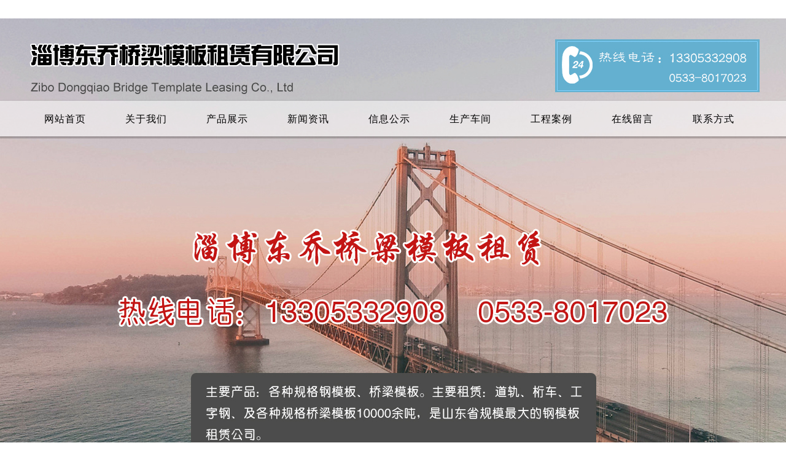

--- FILE ---
content_type: text/html
request_url: http://sddongqiao.com/content/?2352.html
body_size: 4976
content:
<!Doctype html>

<html id="body_bg">
<head>
<meta http-equiv="X-UA-Compatible" content="IE=edge,chrome=1" />
<meta name="viewport" content="minimum-scale=0.5,maximum-scale=1.2"/>
<meta http-equiv="Content-Type" content="text/html; charset=gb2312">
<title>桥梁模板钢模板空鼓原因分析-淄博东乔桥梁模板租赁有限公司</title>
<meta name="Keywords" content="桥梁模板，桥梁模板租赁，钢模板，钢模板租赁" >
<meta name="Description" content="淄博东乔桥梁模板租赁有限公司是集桥梁模板、钢模板生产、桥梁模板租赁、钢模板租赁为一体的综合服务性公司。钢模板、桥梁模板规格齐全，种类繁多，质量一流,租赁价格合理，服务贴心，预订电话：13305332908。" >
<style type="text/css">
* { font-size: 12px; }
</style>
<link rel="stylesheet" href="/Templates/cn/css/index.css">
<link rel="stylesheet" href="/Templates/cn/css/css1.css">
<link rel="stylesheet" href="/Templates/cn/css/css.css">
<script src="/Templates/cn/js/jquery-1.9.1.js" type="text/javascript"></script>
<script src="/Templates/cn/js/mooncode.js" type="text/javascript"></script>
<script type="text/javascript" src="/Templates/cn/js/jquery-1.8.3.min.js"></script>
<script type="text/javascript" src="/Templates/cn/js/jquery.jslides.js"></script>
<link rel="stylesheet" type="text/css" href="/Templates/cn/css/jquery.jslides.css" media="screen" />

<!--小滚动-->

<link href="/Templates/cn/css/gundong.css" rel="stylesheet" />
<script type="text/javascript" src="/Templates/cn/js/jquery.SuperSlide.js"></script>
</head>

<body class="body_bg">
<center>
  
  <!--导航--> 
  
  <div id="dh" style=" position:relative; z-index:9999;">
    <ul class="memu2">
      <li><a href="/">网站首页</a></li>
      
      <li><a href="/about/?126.html">关于我们</a></li>
      
      
      <li><a href="/list/?127_1.html">产品展示</a></li>
      
      
      <li><a href="/list/?142_1.html">新闻资讯</a></li>
      
      
      <li><a href="/list/?151_1.html">信息公示</a></li>
      
      
      <li><a href="/list/?143_1.html">生产车间</a></li>
      
      
      <li><a href="/list/?144_1.html">工程案例</a></li>
      
      
      <li><a href="/gbook/">在线留言</a></li>
      
      
      <li><a href="/about/?146.html">联系方式</a></li>
      
    </ul>
    <div class="clear"></div>
  </div>
  
  <!--大图-->
  
  <div id="full-screen-slider" style=" position:relative; top:-34px; margin-bottom:-34px;">
    <ul id="slides">
      
      <li style="background:url('/upLoad/slide/month_1712/201712011035362595.jpg') no-repeat center top"><a ></a></li>
      
      <li style="background:url(' /upLoad/slide/month_1712/201712011035365577.jpg') no-repeat center top"><a > </a></li>
      
      <li style="background:url(' /upLoad/slide/month_1712/201712011035348111.jpg') no-repeat center top"><a ></a></li>
      
    </ul>
  </div>
  <div class="clear"></div> 
  
  <!--大图-->
  
  <div class="clear"></div>
  
  <!--<div class="main">-->
  
  <div class="clear"></div>
  
  <!--产品分类展示-->
  
  <div class="w-1200">
    <div class="cp-l">
      <div><img src="/Templates/cn/images/index_21.jpg" width="278" height="86"></div>
      <div class="H-CLASS010">
        <div class='H-CLASS010'>
          <ul>
            
            <li>
              <div class='cl-l'>
                <h3><a href='/list/?150_1.html' title='梯梁模板'>梯梁模板</a></h3>
              </div>
              <div class='cl-r'></div>
            </li>
            
            <li>
              <div class='cl-l'>
                <h3><a href='/list/?141_1.html' title='箱梁模板'>箱梁模板</a></h3>
              </div>
              <div class='cl-r'></div>
            </li>
            
            <li>
              <div class='cl-l'>
                <h3><a href='/list/?140_1.html' title='Ｔ梁模板'>Ｔ梁模板</a></h3>
              </div>
              <div class='cl-r'></div>
            </li>
            
            <li>
              <div class='cl-l'>
                <h3><a href='/list/?139_1.html' title='方柱模板'>方柱模板</a></h3>
              </div>
              <div class='cl-r'></div>
            </li>
            
            <li>
              <div class='cl-l'>
                <h3><a href='/list/?138_1.html' title='异型墩模板'>异型墩模板</a></h3>
              </div>
              <div class='cl-r'></div>
            </li>
            
            <li>
              <div class='cl-l'>
                <h3><a href='/list/?137_1.html' title='箱梁内模板'>箱梁内模板</a></h3>
              </div>
              <div class='cl-r'></div>
            </li>
            
            <li>
              <div class='cl-l'>
                <h3><a href='/list/?136_1.html' title='大型平模'>大型平模</a></h3>
              </div>
              <div class='cl-r'></div>
            </li>
            
            <li>
              <div class='cl-l'>
                <h3><a href='/list/?149_1.html' title='空心板'>空心板</a></h3>
              </div>
              <div class='cl-r'></div>
            </li>
            
            <li>
              <div class='cl-l'>
                <h3><a href='/list/?148_1.html' title='钢模板系列'>钢模板系列</a></h3>
              </div>
              <div class='cl-r'></div>
            </li>
            
            <li>
              <div class='cl-l'>
                <h3><a href='/list/?135_1.html' title='护栏模板'>护栏模板</a></h3>
              </div>
              <div class='cl-r'></div>
            </li>
            
            <li>
              <div class='cl-l'>
                <h3><a href='/list/?134_1.html' title='组合模板'>组合模板</a></h3>
              </div>
              <div class='cl-r'></div>
            </li>
            
            <li>
              <div class='cl-l'>
                <h3><a href='/list/?133_1.html' title='墩帽模板'>墩帽模板</a></h3>
              </div>
              <div class='cl-r'></div>
            </li>
            
            <li>
              <div class='cl-l'>
                <h3><a href='/list/?132_1.html' title='盖梁模板'>盖梁模板</a></h3>
              </div>
              <div class='cl-r'></div>
            </li>
            
            <li>
              <div class='cl-l'>
                <h3><a href='/list/?131_1.html' title='桥墩模板'>桥墩模板</a></h3>
              </div>
              <div class='cl-r'></div>
            </li>
            
          </ul>
        </div>
      </div>
    </div>
    <div class="cp-r">
      <div class="cp1"> 新闻资讯</div>
      <div class="cp2">
        <div class="main_content2 list cpmain">
          <div class="parts">
          	
<table width="95%" align="center" border="0" cellpadding="0" cellspacing="0">
                    <tbody>
                      <tr>
                        <td class="tit" align="center" height="50" style=" text-align:center"><strong style="font-size:14px;">桥梁模板钢模板空鼓原因分析</strong></td>
                      </tr>
                      <tr align="center">
                        <td style="border: 1px solid rgb(233, 233, 233); text-align:center" width="80%" height="30"> 来源:http://www.sddongqiao.com/ | 发布时间:2024-7-5 12:34:54 |  浏览次数：<font color="#FF0000"><script src="/inc/AspCms_Visits.asp?id=2352"></script></font></td>
                      </tr>
                      <tr>
                        <td class="black" id="fontzoom"><div style="overflow:hidden; "><p>&nbsp; &nbsp; &nbsp; 空鼓原因分析。①混凝土与<a href="http://www.sddongqiao.com" target="_self"><strong>桥梁模板</strong></a>咬合力不足。经现场试验墩施工及取样调查研究发现，现场桥梁模板保护块为圆陀形，与混凝土未形成咬合力(见图W，在混凝土浇筑后，无法和桥梁模板有效连接。②桥梁模板模板尺寸不符[m。现场实测已安装的桥梁模板，发现旧桥墩柱与原图纸尺寸存在偏差，桥梁模板长度抽检数量为s墩，合格数为2墩，合格率为40%;桥梁模板宽度抽检数量为5墩，合格数量为1墩，合格率为20%。</p><p>&nbsp; &nbsp; &nbsp; 优化措施。①将圆陀形玻璃钢保护块更换为工字形保护块。为增加桥梁模板与混凝土之间的咬合力及摩擦力，项目决定更换桥梁模板保护块形式，由原来的圆陀形优化为工字形，增加模板与混凝土的咬合力②在混凝土顶部增设20 c，剪力钉。剪力钉的主要作用是加强桥梁模板与混凝土的连接效果，共同承担竖向剪力，避免混凝土由于重力作用与桥梁模板发生相对位移。同时，还可加强玻璃钢顶部与混凝土的结合，解决上部桥梁模板开裂问题。</p><p>&nbsp; &nbsp; &nbsp; 优化后实施效果。再次对已完成的10根墩柱进行现场抽检统计，主要检查墩柱桥梁模板与混凝土之间的空鼓和开裂问题f}iol。结果发现，针对空鼓问题，检测的100个点中共有5个不合格点，合格率达到了95%，比开始的墩柱加固质量合格率59%提升了36%，达到了目标值90%的要求。改善后桥梁模板开裂情况也比之前有所好转，合格率达100%。</p><p>&nbsp; &nbsp; &nbsp; 综上，可以发现，改善后的桥梁模板与混凝土之间的豁结性出现了明显好转，二者之间的连接效果符合预期目标，保证了墩柱今后使用的安全性。同时，混凝土与桥梁模板之间的豁结也更稳定，没有开裂的情况发生。</p><p>&nbsp; &nbsp; &nbsp; 文章主要对厦门大桥墩柱改造加固过程中桥梁模板的施工关键技术进行了分析，经分析，墩柱加固桥梁模板施工技术在厦门大桥中的应用，较传统钢膜施工节约了20%左右的成本。混凝土拆模后，表面光滑、观感极佳，得到了各参与方一致好评。墩柱加固桥梁模板施工技术的应用既保证了工程项目的施工质量，又节约了施工成本，取得了良好的经济与社会效益。<a href="http://www.sddongqiao.com" target="_self">http://www.sddongqiao.com</a></p><script src="/inc/AspCms_VisitsAdd.asp?id=2352"></script></div></td>
                      </tr>
                      <tr align="right">
                        <td>&#160;</td>
                      </tr>
                      <tr align="right">
                        <td>&#160;</td>
                      </tr>
                      <tr align="right">
                        <td><table width="95%" align="center" border="0" cellpadding="0" cellspacing="0" height="30">
                            <tbody>
                              <tr>
                                <td align="right"><a href="javascript:window.print()">打印本页</a> || <a href="javascript:window.close()">关闭窗口</a></td>
                              </tr>
                            </tbody>
                          </table></td>
                      </tr>
                      <tr align="left">
                        <td>&#160;上一篇：<a href="/content/?2351.html">玻璃钢模板桥梁模板的性能及特点</a><br />
                          &#160;下一篇：<a href="/content/?2353.html">按设计图安装内模构架及桥梁模板</a> </td>
                      </tr>
                    </tbody>
                  </table>
          </div>
        </div>
      </div>
    </div>
  </div>
  
  <!--END MIDDLE--> 
  
  <script language="javascript" src="/Templates/cn/other/data.asp?menu=session"></script> 
  
  <!--底部版权-->
<script type="text/javascript" src="/inc/AspCms_Statistics.asp"></script><div class="bj4">
    <div class="ewm"><img src="/Templates/cn/images/index_20.jpg" width="150" height="150"></div>
    <div class="lx">淄博东乔桥梁模板租赁有限公司<br/>
      孙经理：13305332908<br/>
      电　话: 0533-8017023<br/>
      网 &#160;址：www.sddongqiao.com<br/>
      地 &#160;址:山东淄博桓台县索镇西雅和村</div>
  </div>
  <div class="banquan">
    <div class="w-1200">
      <div class="ksdh3">版权所有：<a href="http://www.sddongqiao.com/" title="钢模板租赁"><strong>钢模板租赁</strong></a>,<a href="http://www.sddongqiao.com/" title="桥梁模板"><strong>桥梁模板</strong></a>,<a href="http://www.sddongqiao.com/" title="桥梁模板租赁"><strong>桥梁模板租赁</strong></a>-淄博东乔桥梁模板租赁有限公司　鲁ICP备20171016号-1　<a href="/sitemap.html" title="网站地图" target="_blank">网站地图</a>  友情链接：<a href="http://www.zbqunqiang.cn/" target="_blank">硅碳棒</a> <a href="http://www.zibochaoyu.com/" target="_blank">陶瓷透水砖</a> <a href="http://www.shpuxia.com/" target="_blank">防爆烘箱</a></div>本站部分图片和内容来源于网络，版权归原创作者或原公司所有如果内认为我们侵犯了您的版权，请告知！我们立即删除。</div>
    </div>
  </div> 
  
  <!--END FOOT-->
  
</center>
</body>
</html>


--- FILE ---
content_type: text/html
request_url: http://sddongqiao.com/inc/AspCms_Visits.asp?id=2352
body_size: 147
content:
document.write(379)

--- FILE ---
content_type: text/html
request_url: http://sddongqiao.com/Templates/cn/other/data.asp?menu=session
body_size: 152
content:
[
{topage:"0",totalpage:"0",data:[]}]

--- FILE ---
content_type: text/css
request_url: http://sddongqiao.com/Templates/cn/css/index.css
body_size: 2578
content:

/* CSS Document */

body,div,p,h1,h2,h3,h4,h5,h6,img,ul,li,a,span,p,dl,dt,dd{
    margin:0;
    padding:0;
    list-style:none;
	font-size:14px;
	color:#333333;
    border:0;
    text-decoration:none;
    font-family:"microsoft yahei",SimSun;

}

.width-1200{width:1200px;margin:0 auto;}
.width-1500{width:1500px;margin:0 auto;}
.middle{margin:0 auto; width: 100%;}
.t-center{ text-align:center;}
.clear{clear:both;}
img{ padding: 0px; margin: 0px; vertical-align:top;}

a{color:#272727;}
h1{ height: 50px; font-size: 24px; font-weight: bold; color: #333333; line-height: 50px; }




strong{}

/*甯冨眬鏍峰紡*/
#topsy{ margin: 0px auto; width: 100%; height: 162px; background:#ffffff;  }
.topsy{ margin: 0px auto; width: 1200px; }
.topsy1{ width: 707px; height: 175px; }
.topsy2{ width: 474px; height: 175px; }

/*浜у搧鍒嗙被*/

#part-cp{ padding: 30px 0px; width: 100%; margin: 0px auto; background: #f9f9f9; }
.part-bt{ margin: 0px auto;  width: 622px; height: 50px; line-height: 50px; background:url(../images/line01.png) center no-repeat; text-align: center; color:#d52325; font-weight:bold;
 font-size: 36px; margin-bottom: 10px; }
 
 
.part-bt a{ color: #fa4e02; font-weight:bold; font-size: 36px; }
.part-bt a:hover{ color: #fa4e02; font-weight:bold; font-size: 36px; }

.part-bt1{ margin: 0px auto;  width: 295px; height: 31px; line-height: 31px; background: #5e5e5e; text-align: center; color: #ffffff; font-size: 19px; }


.part-cpfl{ width: 1200px; margin: 0px auto; padding-top: 20px; }
.part-cpfl ul{ margin: 0px; padding: 0px; }
.part-cpfl ul li{ margin:10px;  float: left; width: 375px; height: 95px; background: url(../images/fl01.jpg); text-align:center; }
.part-cpfl ul li p{ width: 90px; height: 95px; float: left; color: #e4361e; font-size: 30px; font-weight: bold; line-height: 95px; text-indent: 15px;}
.part-cpfl ul li a{ padding-top: 15px; display: block; color: #ffffff; font-size: 30px; font-weight: bold; }
.part-cpfl ul li a span{  color: #ffffff; font-size: 14px; font-weight: normal; }

.part-cpfl img{ float: left; margin: 10px 4px;}

/*绠€浠�*/
#part-jj{ margin: 0px auto; width:100%; padding:20px 0px; height: 549px;  background: url(../images/jj01.jpg) top center; }
#part-jj .jj01{ padding-left: 150px; padding-top: 32px; width:650px; margin: 0px auto;color: #ffffff;  line-height: 20px; }
#part-jj .jj01 h1{ padding: 0px; margin: 0px; font-size: 36px; font-weight: bold; color: #ffffff; text-align: left;  }
.part-jj{ margin-top: 40px; }
#part-jj .jj01 h1 a{ font-size: 36px; font-weight: bold; color: #ffffff; }
#part-jj .jj01 h1 a:hover{ font-size: 36px; font-weight: bold; color: #ffffff; }


.part-jjzuo{ width: 493px; height: 311px;}
.part-jjyou{ width: 680px; line-height: 24px; font-size: 16px; color: #ffffff; }
.part-jjyou .jj03{ margin-top: 1px; width: 329px; height: 51px; background: #df2b2c; line-height: 51px; text-align: center; }
.part-jjyou .jj03 a{ color: #ffffff; font-size: 18px; }
.part-jjyou .jj03 a:hover{ color: #ffffff; font-size: 18px; }
/*宸ョ▼妗堜緥*/
#part-case{ width: 100%; padding: 20px 0px;   }


/*棣栭〉鏂伴椈灞曠ず*/
.part-news{ margin: 0px auto; width: 1100px; height: 366px; }
.part-news .newsk{ margin: 5px; float: left; width: 539px; height: 159px; background: url(../images/xwbg01.jpg);  transition: all .5s ease; }
.part-news .newsk:hover{ float: left; width: 539px; height: 159px; background: url(../images/xwbg02.jpg); }
.part-news .newsk .date{ padding-top:20px; margin-left: 30px; margin-top: 30px; width: 102px; height: 102px; text-align: center; }
.part-news .date-n { font-size: 18px; color: #ffffff; }
.part-news .date-d { font-size: 24px; font-weight: bold; color: #ffffff; }

.part-news .newsk .con{padding-top: 25px; width: 370px; padding-right: 20px; }
.part-news .newsk .con a h1 { height: 35px; line-height: 35px; font-size: 18px; color: #333333; text-align: left; font-weight: bold;}
.part-news .newsk .con a p { font-size: 12px; text-align: left;}


/*搴曢儴鐗堟潈*/
#bottom{ padding-top: 60px; width: 100%; height: 499px; background: url(../images/endbg.jpg) top center no-repeat; }
.bottom{ margin-top: 20px; margin-left:30px; width: 416px; height: 420px; color: #ffffff; line-height: 36px; font-size: 18px; }
.bottom a{ color: #ffffff;  font-size: 18px; }
.bottom span{  color: #ffffff; font-size: 24px; }

.bottom1{ color: #ffffff; height: 50px; line-height: 50px; text-align: center; font-size: 16px;  }
.bottom1 a{ color: #ffffff;  font-size: 16px;  }
.bottom1 a:hover{ color: #ffffff;  font-size: 16px;  }


.H-PRO01{ width: 1100px; height: auto; overflow: hidden; }
.H-PRO01 ul{ height: 0px; width:1200px; }
.H-PRO01 ul li{ float: left; width: 352px; height: 360px; overflow: hidden; margin-right:22px; }
.H-PRO01 ul li .tu{ width: 350px; height: 226px; border: #e5e5e5 1px solid; overflow: hidden; position: relative; text-align: center; }
.H-PRO01 ul li .tu .uptu{ position: absolute; left: -352px; width: 352px; height: 228px; background-image: url(../images/pro_up.png); }
.H-PRO01 ul li:hover .tu .uptu{ left: 0px; top: 0px; padding-top: 36px;-webkit-transition: all 0.2s ease-out; -moz-transition: all 0.2s ease-out; transition: all 0.2s ease-out; }
.H-PRO01 ul li .tu .uptu span{ display: block; width: 243px; margin:0 auto; overflow: hidden; height: 100px; overflow: hidden; padding:20px 25px; text-align: left; font-size: 15px; line-height: 170%; color: #fff; border: #fff 1px solid;-webkit-transition: all 0.3s ease-out; -moz-transition: all 0.3s ease-out; transition: all 0.3s ease-out; }
.H-PRO01 ul li .nr{ width: 352px;height: 104px; background-color: #00974e; }
.H-PRO01 ul li .nr h4 a{ display:block; margin:0 auto; padding-top:12px; height:35px; line-height:35px; width:313px; text-align:left; font-size:17px; color:#ffffff; text-indent:5px; border-bottom:#33ac71 1px dashed; overflow:hidden; letter-spacing:0px;}
.H-PRO01 ul li .nr .more01 a{ float:left; margin-top:10px; margin-left:20px; width:130px; height:26px; line-height:26px; text-align:center; border:#719e88 1px solid; background-color:#b3e0ca; color:#000; overflow:hidden;}


#part-ny{ margin:0px auto; width:100%; padding:20px 0px; background:#f9f9f9; margin-bottom:20px;}
#part-ny .ny{ margin:0px auto; width:870px; padding:10px 0px; background:#f9f9f9; line-height:24px;}
#part-ny .ny p a{ font-size:18px;}

#news_data{ width:100%;}
#news_data .MY-NY-NEWS09{ width:800px; }
#news_data .MY-NY-NEWS09 ul{ margin:0px; padding:0px;}
#news_data .MY-NY-NEWS09 ul li{ height:120px; margin-bottom:20px; background:#ffffff;}
#news_data .MY-NY-NEWS09 ul li .l{
	width: 120px;
	float: left;
	background-color: #0088d2;
}
#news_data .MY-NY-NEWS09 ul li .l h4{ height:70px; font-size:30px; text-align:center; color:#ffffff; border:none; line-height:70px;}
#news_data .MY-NY-NEWS09 ul li .l h5{ height:50px; font-size:20px; text-align:center; color:#ffffff; border:none;}
#news_data .MY-NY-NEWS09 ul li .r{ padding:10px; width:620px; float:right;}
#news_data .MY-NY-NEWS09 ul li .r a h3{ margin:0px; padding:0px; color:#333333; height:35px; line-height:35px; font-size:18px; font-weight:bold;}
#news_data .MY-NY-NEWS09 ul li .r p{ font-size:13px;line-height:20px;}

#news_data .MY-NY-NEWS09 ul li .r a:hover h3{
	margin: 0px;
	padding: 0px;
	color: #66CC99;
	height: 35px;
	line-height: 35px;
	font-size: 18px;
	font-weight: bold;
	text-indent: 10px;
	transition: 0.2s all;
}


.gundong{ width:2820px;}
.gundong ul{}
.gundong ul li{ margin:5px; float:left; background:#f9f9f9;}


--- FILE ---
content_type: text/css
request_url: http://sddongqiao.com/Templates/cn/css/css1.css
body_size: 6459
content:
/*

┌──────────────────┐

│桥梁模板 版权所有  http://www.sddongqiao.com/ │

│网站制作 程序开发  QQ:540935486      │

│                   页面程序版本 8.0 │

└──────────────────┘

以下公共样式不得修改*/
html{color:#333;background:#fff}

body,div,p,h1,h2,h3,h4,h5,h6,img,ul,li,a,strong,span,p,dl,dt,dd,input,textarea{

    margin:0;

    padding:0;

    list-style:none;

    border:0;

    text-decoration:none;

    font-family:"microsoft yahei",SimSun;

    font-weight: normal;

	font-size:14px;

	letter-spacing:1px;

	text-align:left;

}

*{ padding:0 ; margin:0 ; font-size:14px;text-align: left;}

table{border-collapse:collapse;border-spacing:0}

a{ text-decoration:none;}

fieldset,img{border:0}

ol,ul{list-style:none}

caption,th{text-align:left}



.w-100{width:100%; height:auto; overflow:hidden;}

.w-1100{width:1100px; margin:0 auto; overflow:hidden;}

.w-1200{width:1200px; margin:0 auto; overflow:hidden;}

.w-1200-1{width:1200px; margin:0 auto;}

.w-1236{width:1236px; margin:0 auto; overflow:hidden;}

.w-1280{width:1280px; margin:0 auto;}

.mar-top{ margin-top:20px;}

.line01{ width: 100%; border-top:#d8d8d8 1px solid; }

.fl{ float:left;}

.fr{ float:right;}

.clear{ clear:both;}

.MT-4{ margin-top:4px;}

.MT-6{ margin-top:6px;}

.MT-8{ margin-top:8px;}

.MT-10{ margin-top:10px;}

.MT-15{ margin-top:15px;}

.MT-20{ margin-top:20px;}

.MT-30{ margin-top:30px;}

.MT-35{ margin-top:35px;}

.MT-40{ margin-top:40px;}

.MT-50{ margin-top:50px;}

.MT-60{ margin-top:60px;}

.MT-65{ margin-top:65px;}

.MT-70{ margin-top:70px;}

.MT-80{ margin-top:80px;}

.MT-90{ margin-top:90px;}

.MT-100{ margin-top:100px;}

.MT-110{ margin-top:110px;}

.MT-120{ margin-top:120px;}

.MT-130{ margin-top:130px;}

.MT-140{ margin-top:140px;}

.MT-150{ margin-top:150px;}

.MT-160{ margin-top:160px;}

.MT-170{ margin-top:170px;}

.MT-180{ margin-top:180px;}

.MT-250{ margin-top:250px;}



.MB-10{ margin-bottom:10PX;}

.MB-20{ margin-bottom:20PX;}

.MB-30{ margin-bottom:30px;}

.MB-40{ margin-bottom:40px;}

.MB-50{ margin-bottom:50px;}

.MB-60{ margin-bottom:60px;}



.BG-TC{ background-position:top center; background-repeat:no-repeat;}

.BG-TL{ background-position:top left; background-repeat:no-repeat;}

.BG-TR{ background-position:top right; background-repeat:no-repeat;}

.f-s13{ font-size:13px;}

.f-s14{ font-size:14px;}

.f-s15{ font-size:15px;}

.f-s16{ font-size:16px;}

.f-s17{ font-size:17px;}

.f-s18{ font-size:18px;}

.f-s20{ font-size:20px;}

.f-s22{ font-size:22px;}

.f-s24{ font-size:24px;}

.f-s26{ font-size:26px;}

.t-align-r{ text-align:right;}

.t-align-l{ text-align:left;}

.t-align-c{ text-align:center;}



.bj{width: 100%; height: 381px; background: #f3f3f3;}

.bj1{width: 100%; height:651px; background:url(../images/index_108.jpg) no-repeat top center;}



/**/

.cpLL{ width: 736px; height:117px; margin: 0 auto; margin-top: 30px; }

.ls-cp{ width: 300px; height: 50px; margin: 0 auto; margin-top: 40px;}

.ls-cpl{ width: 150px; height: 50px; float: left; font-size: 22px; color: #000; font-weight: bold; }

.ls-cpr{ width: 150px; height: 50px; float: left; font-size: 22px; color: #037fe7; font-weight: bold; }

.zmfy{width: 300px; height: 17px; margin: 0 auto;}



/**/

.bk{ width:1200px; height:175px; display:flex; flex-direction:row; justify-content:space-around; margin: 0 auto; margin-top:60px;}

.bkls{ width:366px;  background-color: #e5e5e5; text-align: center; border-radius: 8px; }



.bklsd{ width:366px; text-align: center; font-size: 15px; line-height: 23px; color: #000; position:relative; z-index:99999; top:-30px;}





/**/

.ptpt{ width: 154px; height: 157px; position:relative; z-index:99999; left: 50px; top: 80px;}

.jjL{ width: 600px; height: 345px; float: left; margin-top:107px; }

.jjR{ float: right; width:600px; height: 385px; margin-top:21px; }



.gengduo{ width: 120px; 

	height: 40px; 

	font-size: 14px;

	 font-weight: bold;

	  line-height: 40px;

	   text-align: center;

	    color:#fff; 

	    margin: 0 auto;

	     border-radius: 5px;

	      border: 1px solid #fff;  margin-top: 20px; background: #b02626; }

.gengduo a{ width: 120px; 

	height: 40px; 

	font-size: 14px;

	 font-weight: bold;

	  line-height: 40px;

	   text-align: center;

	    color:#fff; 

	    margin: 0 auto;

	     border-radius: 5px; }

.gengduo a:hover{ width: 120px; 

	height: 40px; 

	font-size: 14px;

	 font-weight: bold;

	  line-height: 40px;

	   text-align: center;

	    color:#fff; 

	    margin: 0 auto;

	     border-radius: 5px; }



.jiajie{ width: 120px; height: 50px; line-height: 50px; font-size: 20px; font-weight: bold; color: #fff; margin: 0 auto; padding-top: 10px; }

.jiajie1{ width: 150px; height: 30px; line-height:30px; font-size: 16px; font-weight: bold; color: #fff; margin: 0 auto; text-align: center;}

.jjnr{ width: 1000px; height: auto; line-height: 23px; color: #fff; margin: 0 auto; font-size: 14px; padding-top: 20px; }



.xwL{ float: left; width: 500px; height: 320px; }

.xwR{ float: right; width: 650px; height: 320px; }



/**/

/**/

#dh{ margin:0 auto; width:100%; height:64px; margin:0 auto; background: url(../images/dh.png); position:relative; margin-bottom:-32px; border-top:5px; top:162px; z-index:9999;}

.memu2{ width:1200px; margin:0 auto;}

.memu2 li{ margin:0px 6px; width:120px; float:left; text-align:center;}

.memu2 li a{ display:block; font-size:16px; color:#000; height:64px; line-height:64px; transition:0.2s all ease; text-align:center; }

.memu2 li a:hover{ display:block; font-size:16px; color:#be1c1c; height:64px; line-height:64px; transition:0.2s all ease; text-align:center; }

/**/

.gundong{ width:2820px;}

.gundong ul{}

.gundong ul li{ margin:5px; float:left; background:#f9f9f9;}



.part-cppic{ float: left; width: 346px; height: 260px; margin-top: 15px; margin-right: 10px; overflow: hidden; }

.part-cppic .pic{width: 344px; height: 258px;  }

.part-cppic .date{ width:344px;  position:relative; padding-top:8px;  text-align: center; top: -45px; background: url(../images/cp02.png); transition: 0.6s all; }

.part-cppic:hover .date{width: 346px; height: 260px;  position:relative; top: -259px; background: url(../images/cp02.png);}



.part-cppic .date1{  text-align: center; height: 35px; font-size: 16px; color: #ffffff; line-height: 25px; font-weight:bold;  }

.part-cppic .date p{  text-align: center; height: 35px; font-size: 14px; color: #ffffff; line-height: 25px; }



.chanpin{ width:188px; height:auto; margin:auto; margin-top:30px; font-size:25px; border-bottom:#333 1px solid; line-height:40px; text-align:center; color:#589b07; font-weight:bold;}

.chanpin1{ width:258px; height:auto; margin:auto; font-size:20px;  line-height:30px; color:#999; text-align:center;}

.more1{ width:181px; height:63px; margin:auto; background:url(../images/index_11.jpg);}











/**/

.bj3{ width: 100%; height: 287px; background: url(../images/index_47.jpg) no-repeat top center;  margin-top: 20px;}

.bq-L{ float: left; width: 200px; height: 200px; padding-left: 50px; margin-top: 50px; color: #fff; text-align: center; line-height: 30px;}

.bq-R{ float:right; width: 500px; line-height: 23px; color:#fff; font-size: 16px; padding-right: 150px; margin-top: 50px;}

.bq-R p{ float:right; width: 500px; line-height: 23px; color:#fff; font-size: 16px; padding-right: 150px; margin-top: 50px;}







.bj4{ width: 1200px; height: 236px; background:url(../images/index_19.jpg); margin: 0 auto; position:relative; z-index:99999; top: 50px; }

.ewm{ float: left; width: 500px; padding-left: 100px; margin-top: 20px; text-indent:250px; }

.lx{ float: right; width: 500px; padding-right: 100px; font-size: 15px; color: #fff; line-height: 27px; height: 200px; margin-top: 20px;}

.banquan{ width:100%; height:122px; background: #322f2f;}

.ksdh3{ color:#fff; font-size:14px; line-height:23px; width:1000px; text-align:center; padding-top:80px; }

.ksdh3 a{ color:#fff; font-size:14px; line-height:23px; width:1000px; text-align:center;}





/**/

#cpfl{ margin:0px auto; width:1200px; text-align:center;}

#cpfl a{width:192px;

	height:35px;

	display:block;

	color:#ffffff;

	font-size:15px;

	line-height:35px;

	text-align:center;

	margin:10px;

	background:#207bc9;

	border-radius:5px;

	background-repeat: no-repeat; 

	float:left;

}

#cpfl a:hover{color:#ffffff;} 





/**/



.h-pro-gun01 li{

  margin-right: 19px;

  margin-bottom: 19px;

  float: left;

  -webkit-transition: all 0.5s ease-out; 

  -moz-transition: all 0.5s ease-out; 

  transition: all 0.5s ease-out;

}

.h-pro-gun01 li .tu{

	padding:7px 10px;

	border:1px solid #b5b5b5;

	background-color: #e5e5e5;

	overflow: hidden;

}

.h-pro-gun01 li .tu img{

  -webkit-transform: scale(1, 1); 

  -moz-transform: scale(1, 1); 

  -webkit-transition: all 0.5s ease-out; 

  -moz-transition: all 0.5s ease-out; 

  transition: all 0.5s ease-out;

}

.h-pro-gun01 li:hover .tu img{

  -webkit-transform: scale(1.1, 1.1); 

  -moz-transform: scale(1.1, 1.1); 

  transform: scale(1.1, 1.1); 

  -webkit-transition: all 0.6s ease-out; 

  -moz-transition: all 0.6s ease-out; 

  transition: all 0.6s ease-out;

}

.h-pro-gun01 li a h3{

  display: block;

  width: 100%;

  height: 46px;

  background-color: #b02626;

  font-size: 16px;

  color: #fff;

  text-align: center;

  line-height: 46px;

  letter-spacing: 0px;

}



/**/

.marquee02 {width:1200px;height:300px;overflow:hidden; margin-top:40px;}

.marquee02 li{ display:inline; float:left; margin-right:30px;}

.marquee02 li a{ width:280px; height:300px; display:block; float:left; text-align:center; font-size:15px; color: #2d2727;}

.marquee02 li a:hove{ text-decoration:none;}

.marquee02 li img {width:280px; height:200px; border:#a1a1a1 1px solid;}

.marquee02 li em{font-style: normal; height:30px; line-height:30px; display:block; margin-top:20px; color:#2d2727; font-size:15px; text-align:center;}

.marquee02 li ol{ width:283px; text-align:center; font-size:15px; height:40px; line-height:40px; background:#3a88d1; color:#FFFFFF;}



/**/

.n-part-wdr{ width:870px; }

.n-part-wdr .right{ width:870px; margin-bottom: 10px; }

.n-part-xw1{ width:870px;}

.n-part-xw1 a{ display:block; width:100%; height: 40px; line-height:40px; text-indent:20px; background: url(../images/wd.jpg) left no-repeat; border-bottom:#999999 1px dotted; font-size: 16px; }

.n-part-xw1 a:hover{ color: #df2b2c; }





/**/

/**/

.HS5{ width:100%; height:504px; background:url(../images/index_39.jpg) center top;}

.xw-L{ width:701px; height:auto; float:left}

.xw-L1{ width:701px; height:43px; font-size:16px; color:#FFF; font-weight:bold; background:url(../images/index_42.jpg) no-repeat; line-height:43px; padding-left:50px; margin-top:20px;}

.xw-tp{ width:701px; height:217px; margin-top:20px;}

.xw-tp1{ width:267px; height:217px; float:left;}

.xw-tp2{ width:417px; float:right; font-size:16px; font-weight:bold; text-align:center; line-height:50px;}

.xw-tp2 p{ width:417px; height:150px; float:right; font-size:14px; line-height:23px; text-indent:20px;}



.xw-R{ width:454px; float:right; height:420px;}

.xw-R1{ width:454px; height:43px; font-size:16px; color:#FFF; font-weight:bold; background:url(../images/index_43.jpg) no-repeat; line-height:43px; margin-top:20px; padding-left:40px;}





/**/

#part-wd{ width:650px;  }

.part-wdr .right h1 a{ display: block; padding:10px 0px; font-size:20px; color:#df2b2c;}

.part-wdr .right p{ margin-top:15px; font-size:14px; color:#5f605f; line-height:20px; }

.part-wdr .part-xw1{ width:650px; 

	                 height:40px;

	                 line-height:40px;

	                 background: url(../images/wd.jpg) left no-repeat;

	                 border-bottom:#999999 1px dotted;

	                 float:left; padding-left: 20px;

	             }

.part-wdr .part-xw1 a{ font-size:14px; }

.part-wdr .part-xw1 a:hover{ color: #df2b2c; }



/**/

.wrap { margin-top:20px; padding: 15px 0;}

.dowebok { width: 454px; float:left; height:406px;}

.dowebok li { width:454px; overflow: hidden; zoom: 1;}

.dowebok .item { padding: 15px 0; border-bottom: 1px dashed #DBDBDB; overflow: hidden; zoom: 1;}

.dowebok .item .oneeee{ width:200px; height:130px;overflow:hidden;float:left;}

.dowebok .item .oneeee img{ margin:0px; padding:0px;}

.dowebok .item:hover .oneeee img{transition:0.8s all;-webkit-transform:scale(1.5); -moz-transform:scale(1.5); -o-transform:scale(1.5) ; }

.dowebok .bt {padding-top:23px;width:280px;float:left;padding-left:10px;}

.dowebok .bt a {width:280px;float:left;}





.dowebok li em { float: left; width: 24px; height: 24px; line-height: 24px; font-size: 12px; font-style: normal; text-align: center; color: #fff; background-color: #f60;}

.dowebok li img { float: left; height: 150px; margin: 0 15px; vertical-align: top;}

.dowebok dl { font-size: 12px;}

.dowebok dt { padding-bottom: 5px; font-size: 14px; font-weight: 700;}

.dowebok dd { margin-top: 8px; color: #666;}

.dowebok a { color: #333; text-decoration: none;}

.dowebok a:hover { color: #000;}





.xmsy{ width:1200px; height:auto; margin:0px auto;}

.xmsy ul{}

.xmsy ul li{ float:left; margin:8px; width:580px;}

.xmsy .pic{ float:left; width:215px; height:134px;}

.xmsy .pic:hover img{transition:0.8s all;-webkit-transform:scale(1.1); -moz-transform:scale(1.1); -o-transform:scale(1.1)}

.xmsy .con{ float:right; padding:10px; width:345px; height:114px; background:#393a3a;}

.xmsy .bt{ height:44px;  background:url(../images/xwline.jpg) no-repeat left bottom;  line-height:44px; font-size:18px; text-align:left;}

.xmsy .bt a{ font-size:16px; color:#ffffff;}

.xmsy .intro{font-size:14px; color:#cccccc; line-height:20px;}

.xmsy .intro a{ font-size:12px; color:#ffffff; line-height:20px;}







/**/

.news1{ margin:0px auto; width:1200px; height:426px;}

.news{ margin:10px; float:left; width:380px; transition:0.2s all;}

.news:hover{

	margin:10px;

	float:left;

	width:380px;

	background-color:#CCCCCC;

}

.news:hover h1{ color:#000000; font-weight:bold;}

.news:hover h2{ color:#ffffff;}

.news:hover .con{ color:#ffffff;}

.news:hover .more{ color:#ffffff; background:#000000;}



.newsbg{ width:380px; height:234px; z-index:0;}

.news .date{ margin-bottom:-93px; position:relative; top:-235px;  left:16px; width:107px; height:87px; background:url(../images/date.png) no-repeat; z-index:2; font-size:28px; color:#ffffff; text-align:center; line-height:30px;}



.news h1{ padding-left:15px; padding-bottom:10px; text-align:left; font-size:16px; color:#333333;}

.news h2{ padding-left:15px;  text-align:left; font-size:13px; color:#666666; font-weight:normal;}

.news .con{ padding:0px 15px;  margin-bottom:10px; font-size:13px; color:#2e2e2e;}

.news .more{ padding-left:5px; padding-bottom:5px; display:block; font-size:14px; color:#ffffff;}





/**/

.NY-flash{ width: 100%; height: 300px; background-image: url(../images/ny-flash.jpg); }

/**/



/*BOTTOM*/

.B-LINK-100{ width: 100%; height: auto; padding: 16px 0px; border-top:#e3e3e3 1px solid; border-bottom: #e3e3e3 1px solid; overflow: hidden; }

.B-LINK{ width: 1200px; margin: 0 auto; overflow: hidden; }

.B-LINK h5{ display: block; float: left; border: #22ac38 1px solid; width: 107px; height: 27px; line-height: 27px; font-size: 14px; color: #22ac38; text-align: center; margin-right: 15px; }

.B-LINK a{ display: block; float: left; height: 27px; line-height: 27px; font-size: 14px; color: #575757; margin-right: 15px; }



.B-01{ width: 100%; background-color: #00974e; padding:20px 0px 15px 0px; }

.B-01-1{ width: 1100px; height: auto; padding: 27px 0px; text-align: center; background-color: #5fc662; color: #fff; font-size: 16px; line-height: 170%;-moz-border-radius: 10px;     -webkit-border-radius: 10px;   border-radius:10px; }



.B-02{ background-color: #018e4a; padding:25px 0px; width: 100%; text-align: center; font-size: 16px; color: #fff; }

.B-02 a{ color: #fff; }



/*END BOTTOM*/



/**/

.n-part-wdr{ width:870px; }

.n-part-wdr .right{ width:870px; margin-bottom: 10px; }

.n-part-xw1{ width:870px;}

.n-part-xw1 a{ display:block; width:100%; height: 40px; line-height:40px; text-indent:20px; background: url(../images/wd.jpg) left no-repeat; border-bottom:#999999 1px dotted; font-size: 16px; }

.n-part-xw1 a:hover{ color: #df2b2c; }







/**/



.MY-NY-NEWSONE{width:850px;margin:15px;}

.MY-NY-NEWSONE li{

	width:100%;

	height:40px;

	line-height:40px;

	border-bottom:1px dashed #401f1f;

	background: no-repeat;

	background-position: left center;

	color: #451034;

	text-align:left;

}

.MY-NY-NEWSONE li a{font-size:16px;line-height:40px;font-family:"";padding-left:30px; display:block; text-align:left; background:url(../images/xin.png) no-repeat;}

.MY-NY-NEWSONE li span{font-size:15px;line-height:40px;font-family:"";float:right;}

.MY-NY-NEWSONE li a:hover{color:#f35f2e;}



/**/

.lwzz{ width: 1200px; height: auto; margin-top: 20px;}



.H-CLASS01{ width:1200px;}



.H-CLASS01 ul{ width:1200px; margin: 0 auto; height: auto; }



.H-CLASS01 ul li{ float: left; margin-bottom: 10px; width:160px; height: auto; margin-left: 10px; background: url(../images/index_08.jpg); text-align:center;}



.H-CLASS01 ul li .cl-l h3 a{

	width:160px;

	height:58px;

	line-height:58px;

	text-align:center;

	font-size: 14px;

	color: #000;

    margin-left:30px;

    font-weight: bold;



}

.H-CLASS01 ul li .cl-r{ width:160px; height: auto;}



.H-CLASS01 ul li .cl-r a{ margin-right:10px;

                        width:160px;

                        height:58px; 

	                    line-height:58px; 

	                    text-align: center;

	                    font-size: 14px;

	                    color: #000;

	                    background:#64a714;

	                    margin-left:20px;}



.H-CLASS01 ul li .cl-r a:hover{font-size:14px; 

	                           color:#000; }









/**/

.cp-l{ width:278px; float:left;}

.cp-r{ width:892px; float:right;}

.cp1{ width:892px; border-bottom:1px solid #666; height:50px; line-height:50px; font-size:20px; color:#000; font-weight:bold;}

.cp2{ width:892px;}







.H-CLASS010{ width: 100%;  background:#323a43;}

.H-CLASS010 ul{ width:278px; margin: 0 auto; height: auto; overflow: hidden; }

.H-CLASS010 ul li{ margin-bottom: 10px; width: 278px; height: auto; overflow: hidden;}

.H-CLASS010 ul li .cl-l h3 a{

	float:left;

	width:243px;

	height: 50px;

	line-height:50px;

	text-align:center;

	font-size:18px;

	color: #fff;

    margin-left:20px;

    background: #3c6074; margin-top: 20px;

}

.H-CLASS010 ul li .cl-r{ width:278px; height: auto; }

.H-CLASS010 ul li .cl-r a{ float: left; margin-right:10px; width:243px; height:40px; line-height:40px; text-align: center; font-size: 14px; color: #000; background:#64a714; margin-left:20px; background-image: url(../images/index_49.jpg);}

.H-CLASS010 ul li .cl-r a:hover{font-size:14px; color:#000; }

/**/

#demoy{

	float: left;

	overflow: hidden;

	height:750px;

	width: 870px;

	color: #999999;

	text-align: left;

	margin-left: 34px;

}

#demoy1 ul,#demo2 ul{ display:block;width:870px; overflow:hidden}

#demoy1 ul li{width:250px;margin:10px 10px; float:left}

#demoy1 ul li a h3,#demo2 ul li a h3{width:250px;height:200px ; overflow:hidden;}

#demoy1 ul li a h3 img,#demo2 ul li a h3 img{width:250px;height:200px;transition:all .5s ease;}

#demoy1 ul li a h3:hover img,#demo2 ul li a h3:hover img{transform: scaleX(1.1) scaleY(1.1);}

#demoy1 ul li a ol,#demo2 ul li a ol{ text-align:center; height:35px; line-height:35px;transition:all .5s ease;}

#demoy1 ul li a:hover ol,#demo2 ul li a:hover ol{ background:#fdb328; color:#fff}

#demoy2 ul li{width:250px;height:200px;margin:10px 10px;}



/**/

.part-news{ margin: 0px auto; width: 1100px; height: 366px;  margin-top: 20px;}

.part-news .newsk{ margin: 5px; float: left; width: 539px; height: 159px; background: url(../images/xwbg01.jpg);  transition: all .5s ease; }

.part-news .newsk:hover{ float: left; width: 539px; height: 159px; background: url(../images/xwbg02.jpg); }

.part-news .newsk .date{ float: left; padding-top:20px; margin-left: 30px; margin-top: 30px; width: 102px; height: 102px; text-align: center;}

.part-news .date-n { font-size: 18px; color: #ffffff; }

.part-news .date-d { font-size: 24px; font-weight: bold; color: #ffffff; }



.part-news .newsk .con{ float: right; padding-top:25px; width: 370px; padding-right: 20px; }

.part-news .newsk .con a h1 { height: 35px; line-height: 35px; font-size:18px; color: #333333; text-align: left; font-weight: bold;}

.part-news .newsk .con a p { font-size: 14px; text-align: left; line-height: 23px;}





#focus_Box{position:relative;width:1200px;height:350px;margin:30px auto 0 auto;}

#focus_Box ul{position:relative;width:1200px;height:350px;}

#focus_Box li{ z-index:0;position:absolute; width:0px;height:0px;top:146px;cursor:pointer;left:377px; border:0px solid #50af49;}

#focus_Box li img{width:100%;height:100%;vertical-align:top; }

#focus_Box .prev,#focus_Box .next{display:block;z-index:100;overflow:hidden;cursor:pointer;position:absolute;width:50px;height:58px;top:131px;}

#focus_Box .prev{background:url(../images/btn.png) left bottom no-repeat; left:10px; top:175px; }

#focus_Box .next{background:url(../images/btn.png) right bottom no-repeat;right:0px; top:175px;} 

#focus_Box .prev:hover{background-position:left top;}

#focus_Box .next:hover{background-position:right top;}



--- FILE ---
content_type: text/css
request_url: http://sddongqiao.com/Templates/cn/css/css.css
body_size: 8287
content:
/*

┌──────────────────┐

│桥梁模板 版权所有  http://www.sddongqiao.com/ │

│网站制作 程序开发  QQ:540935486      │

│                   页面程序版本 8.0 │

└──────────────────┘

以下公共样式不得修改*/

BODY {height:100%;color:#000;font-family:Tahoma,Arial,"\5B8B\4F53",sans-serif,'Microsoft Yahei','微软雅黑E\8F6F\96C5\9ED1';}

body, div, dl, dt, dd, ul, ol, li, h1, h2, h3, h4, h5, h6, pre, form, fieldset, textarea, blockquote,input,select{padding:0px; margin:0px;}

div,span,ul,li,ol,dd,dt,dl,p{text-align:left;}

/*h1, h2, h3, h4, h5, h6 {display:inline;}*/

img{border:0px;}

li{list-style-type:none;}

ol, ul {list-style:none;}

table{border-collapse: collapse;border-spacing: 0px;}

input{height:22px;/*background:transparent;*/}

input[type="password"],input[type="checkbox"],input[type="file"],input[type="radio"],input[type="text"],textarea,select{outline:0px;}

select{vertical-align:middle;height:22px;}

body,div,span,td{color:#444;}

a			{color:#444;text-decoration:none;}

/*a:visited	{color:#2b2b2b;}*/

a:hover		{color:#000;}

a:active	{color:#000;}

.submit{padding:0px 18px;margin-left:3px;height:22px;}

.checkbox{height:15px;width:15px;}

.bian,#alttxt,div.contents img,.error3{border-radius: 5px;box-shadow: 0px 0px 15px #aaa;}

.bian2{border-radius: 5px;}

.bian2:hover,.bianhover:hover{box-shadow: 0px 0px 15px #aaa;}

.yuan ,div.contents input,div.contents textarea,div.contents select{border-radius: 5px;}

.overtxt{text-overflow:ellipsis; white-space:nowrap; overflow:hidden;}

.yahei{font-family:'Microsoft Yahei','微软雅黑E\8F6F\96C5\9ED1',Arial,'Hiragino Sans GB','宋体B8B\4F53';}

/*以下为站点样式，可适当修改*/





/*管理菜单*/

.adminlink a{display: block;text-decoration: none;line-height: 29px;height: 29px;padding-left:18px;border-top: 1px solid #fff;}

.adminlink a:hover {background:#e9e9e9;color: #000;}



/*菜单连接*/

ul.minmenu li {float:left;padding:15px 15px 15px 0px;}

ul.minmenu a {text-decoration: none;border:1px solid #bbb;display: block;background: #F6F6F6;line-height: 30px;text-align: center;padding:0px 20px;border-radius: 5px;}

ul.minmenu a:hover {background:#fff;}

ul.minmenu a:active, ul.minmenu li.selectlink a{background:#C4005B;color:#fff;border:1px solid #C4005B;box-shadow: 0px 0px 15px #aaa;}



/*单广告链接*/

.link {}

.link img{border-radius: 5px;}

.link img:hover{}



/*组广告链接*/

.links{}

.links li{}

.links li a{}

.links li a img{border-radius: 5px;}

.links li a img:hover{}



/*底部*/

.bottomlinks{line-height:52px;height:52px;background: #C4005B; border-bottom:5px #CCC solid;COLOR: #fff;text-align:center;}

.bottomlinks a{color:#fff;}

.bottomlinks b{float:right;padding-right:20px;}

.copy{line-height:58px;height:58px;COLOR: #000;text-align:center;}



/*自定义条数展示与新闻*/

ul.love li{padding:10px 0px;float:left;color:#666;}

ul.love li a{display:block;color:#666;margin:10px;}

ul.love li a:hover{color:#FF0000;}

ul.love li a img:hover{box-shadow: 0px 0px 15px #aaa;}

ul.love li a img{width:150px;border-radius: 5px;}

ul.love ol{padding-top:10px;display:block;}

ul.lovelist li{width:32%;float:left;background:#fafafa;margin:5px 5px 5px 0px;padding:0px;border-radius: 5px;}

ul.lovelist li a{padding-left:10px;font-size:1.2em;}

ul.lovelist li:hover{background:#ebebeb;}



/*表单与编辑器样式*/

ul.fs{border:#eee 1px solid;margin:20px 0px;border-radius: 5px;}

ul.fs:hover{box-shadow: 5px 5px 10px #aaa;}

ul.fs li{background:#fff;padding:0px;border-top:#eee 1px solid;}

ul.fs li *{font-size:16px;font-family:'Microsoft Yahei','微软雅黑E软雅黑6F\96C5\9ED1',Arial,'Hiragino Sans GB','宋体B8B体4F53'}

ul.fs li:hover{background:#fafafa;}

ul.fs li dl,ul.fs li dt,ul.fs li dd{min-height:46px;line-height:46px;margin-right:2%;display: inline-block;*display: inline;*zoom:1;vertical-align:top;}

ul.fs li dl{width:10%;text-align:right;}

ul.fs li dt{width:51%;}

ul.fs li dd{width:31.5%;}

ul.fs li:hover dl{color:red;}

ul.fs li:hover dd{color:red;}

ul.fs div.edittools{margin:5px;}

ul.fs .border-top{border-top:#eee 1px solid;}

ul.fs li.selects{display:none;}

ul.fs li dt input[type="text"],ul.fs li dt input[type="password"],ul.fs li dt textarea{width:95%;font-size:16px;height:23px;padding:2px;}

ul.fs li dt textarea{height:150px;line-height:150%;margin-top:8px;}

ul.fs li dt select,ul.fs li dt textarea,ul.fs li dt input{border:1px solid #0099cc;BACKGROUND:#fdfdfd;COLOR: #0099cc;}

ul.fs li dt select:hover,ul.fs li dt textarea:hover,ul.fs li dt input:hover {border:1px solid #00ddff;BACKGROUND: #fff;box-shadow: 0px 0px 13px #666;}

ul.fs li dt label{padding:0px 5px 0px 0px;}

ul.fs li dt label span:hover{background:#378BC8;color:#fff;}

ul.fs li dt label input[type="radio"],ul.fs li dt label input[type="checkbox"]{height:auto;border:0px;opacity:0;position: absolute;z-index: -1;}

ul.fs li dt input[type="checkbox"]+span,ul.fs li dt input[type="radio"]+span {padding:2px 5px;}

ul.fs li dt input[type="checkbox"]:checked+span,ul.fs li dt input[type="radio"]:checked+span {color:#fff;background:#285797;}

@media \0screen\,screen\9{

	/*区分IE9以下版本*/

	ul.fs li dt input[type="checkbox"]+span,ul.fs li dt input[type="radio"]+span{padding:0px 13px 0px 6px;}

    ul.fs li dt label input[type="radio"],ul.fs li dt label input[type="checkbox"] {opacity:100\9;position:static\9;}

}

ul.fs .showimg{position:relative;background:#fff;display:none;}

ul.fs .showimg dd{position:relative;margin-left:180px;}

ul.fs .showimg dt{position:absolute;top:37px;width:180px;}

ul.fs .showimg dt img,ul.fs .showimg dd img{height:100px;line-height:130px;padding:5px;margin:10px 10px 10px 0px;border:#eee 1px solid;background:#FFF;cursor:pointer;}

ul.fs .showimg dt img{max-height:100px;max-width:90%;}

ul.fs .showimg img:hover{box-shadow: 0px 0px 13px #666;}

div.editsubmit {text-align:center;width:100%;}

div.editsubmit input,.button{user-select: none;width:auto;border:0px;color: #fff;font-size:16px;font-family: 'Microsoft Yahei','微软雅黑E软雅黑6F\96C5\9ED1',Arial,'Hiragino Sans GB','宋体B8B体4F53';text-shadow: 0 1px 0 rgba(0, 0, 0, 0.35);height:38px;line-height:38px;padding:0px 13px;margin:15px;display:inline-block;text-align: center;cursor: pointer;border-radius: 3px;box-shadow: 0px 1px 1px 0px rgba(0, 0, 0, 0.3);text-decoration: none !important;

background-color: #2EB5E5;

background-image: -moz-linear-gradient(top, #34C0E9, #29AAE1);

background-image: -webkit-linear-gradient(top, #34C0E9, #29AAE1);

background-image: -ms-linear-gradient(top, #34C0E9, #29AAE1);

background-image: linear-gradient(top, #34C0E9, #29AAE1);

filter: progid:DXImageTransform.Microsoft.gradient( startColorstr='#34c0e9', endColorstr='#29aae1',GradientType=0 );

}

div.editsubmit input:hover,.button:hover{box-shadow: 1px 3px 3px 0px rgba(0, 0, 0, 0.3);color:#ffd;}

ul.fs .seo div{line-height:200%;padding:20px;color:red;}

ul.fs table.table{background:#FFFFFF;}

ul.fs table.table td input{width:90%;}

@media only screen and (max-width: 425px){

ul.fs li dl{width:27%;text-align:right;}

ul.fs li dt{width:65%;}

ul.fs li dd{ display:none;}

}





/*禁止选中文字*/

.nocopy{-moz-user-select: none;-webkit-user-select: none;-ms-user-select: none;-khtml-user-select: none;user-select: none;}



/*缩略图放大缩小*/

.show{position:absolute;z-index:991;background:#000;height:100%;width:100%;top:0px;}

#show{position:absolute;z-index:992;height:100%;width:100%;text-align:center;top:0px;overflow:hidden;background:url(../images/side.jpg)}

#show div{height:100%;position:relative;margin-right:200px;}

#show div img{margin:auto;position: absolute;top: 0;left: 0;bottom: 0;right: 0;}

#show dl {height:100%;top:0px;marging-top:20px;position:absolute;right:0px;width:200px;background:#787878 url(../images/1.gif); overflow-y:auto;overflow-x:hidden;;}

#show dl dt{width:180px;margin:0 auto;}

#show dl dd{padding:10px;}

#show img{max-height:95%;max-width:95%;border:solid #aaa 3px;border-radius: 5px;position:relative;}

#show img:hover{border:solid #fff 3px;box-shadow: 0px 0px 15px #aaa;}



/*新闻列表*/

.news {width:100%;}

.news *{font-size:1.1em;color:#666;}

.news div{float:left;border-left:1px solid #eee;}

.news li{background:#fdfdfd;border-bottom:1px solid #eee;padding:10px;position:relative;}

.news li:hover{background:#f7f7f7 url(../images/bg5.gif);}

.news li a{display:block;width:70%;position:relative;left:10px;top:0;}

.news li span{display:block;position:absolute;right:10px;top:10px;}

.news li ol{clear: both;float:none;display:none;padding:10px;height:80px;overflow:hidden;color:#888;font-size:1em;}

.news li ol img{height:90%;border-radius: 5px;}

.news li ol:hover{overflow:auto;}

.news li:hover ol{display:block;color:#000;}

.news li:hover a{color:red;}



/*产品列表*/

.showlist {width:100%;float:left;}

.showlist div *{width:100%;}

.showlist li{background:#fdfdfd;border:5px solid #fff; border-radius:5px; overflow:hidden;}

.showlist li:hover{box-shadow: 0px 0px 8px #666;background:#f0f0f0;}

.showlist li dl a{display:block;}

.showlist li img{border-radius:5px;  height:221px; overflow:hidden;}

.showlist li .t{min-height:35px;display:block; font-size:16px; line-height:40px;}

.showlist li:hover b{color:#e30;}

.showlist dd {padding:5px;color:#666; text-align:center; padding-left:30px;}

.showlist dd *{color:#666;}

.showlist span{text-decoration:line-through;vertical-align: middle;}

.showlist .pm{text-decoration:none;color:#00F;}

.showlist li{margin:20px auto 20px auto;width:80%;}

.showlist div{float:left;border-left:1px solid #eee;}

.showlist div:hover{background:#fafafa;}



/*字体阴影与描边*/

.shadow{text-shadow: 5px 5px 5px #aaa;color:#444;}

.miaobian{text-shadow: 1px 0px 2px #ddd,-1px 0px 2px #ddd,0px 1px 2px #ddd,0px -1px 2px #ddd;}



/*主背景 外边框*/

body{background:#fff;}

div.main {width:870px;text-align:left; min-height:300px;margin:0 auto;}

div.list{float:left;display:inline;word-break:break-all;table-layout:fixed; min-height:200px;}

div.main_right {width:200px;border:#ccc solid 1px;margin-left:20px;background:#fff;margin-bottom:20px;}

div.main_left {width:200px;border:#ccc solid 1px;margin-right:20px;background:#fff;margin-bottom:20px;}

div.main_content {width:870px;border:#ccc solid 1px;margin-bottom:20px;background:#fff;}

div.main_content2 {width:870px;border:0px;margin-bottom:20px;background:#fff;}



/*新闻产品的内容*/

div.content {margin-top:10px;}

div.content h1{ display:block; font-size:25px; text-align:center; height:50px; line-height:50px;}

div.content .dl{border:#e6e6e6 solid 1px;background:#f9f9f9;height:150px;position:relative;margin:20px 0px;}

div.content .dl dt{position:absolute;top:20px;width:150px;}

div.content .dl dd{position:relative;margin-left:130px;padding:20px;height:100px;overflow:hidden;}

div.content .dl dd:hover{overflow:auto;}

div.content .dl div{width:100%;}

div.content .dl .more{position:absolute;top:100px;width:95%;}

div.content .dl .more a{display:block;float:right;color:#FFf;background:#F40;padding:8px 15px;margin-left:20px;}

div.content .time{text-align:right;color:red;}

div.content .p{line-height:100%;}

div.content .p p{font-size:14px;}

div.content img{margin:10px;border:2px solid #fff;-moz-border-radius: 5px;-webkit-border-radius: 5px;border-radius: 5px;cursor:pointer;}

div.content img:hover{border:2px solid #eaeaea;background:#fdfdfd;box-shadow: 0px 0px 8px #ddd;}



h1.title3{background:#fafafa;color:#444;height:50px;line-height:50px;font-weight:bold;font-size:20px;font-family:'Microsoft Yahei','微软雅黑E\8F6F\96C5\9ED1',Arial,'Hiragino Sans GB','宋体B8B\4F53';border-radius: 5px;}

h1.title3 i{background:#C4005B;width:2px;height:30px;display:block;float:left;margin:10px 10px 0px 0px;}

h1.title3 .b{background:#005BC4;}

h1.title3 .g{background:#00C45B;}

h1.title3 span{float:right;padding:0px 15px;font-size:15px;}





h1.title2{background:#fafafa;color:#444;height:36px;line-height:36px;font-weight:bold;font-size:15px;font-family:'Microsoft Yahei','微软雅黑E\8F6F\96C5\9ED1',Arial,'Hiragino Sans GB','宋体B8B\4F53';border-radius: 5px;}

h1.title2 i{background:#C4005B;width:2px;height:20px;display:block;float:left;margin:8px 10px 0px 0px;}

h1.title2 .b{background:#005BC4;}

h1.title2 .g{background:#00C45B;}

h1.title2 span{float:right;padding:0px 15px;font-size:13px;}



div.show_content{min-height:200px;padding:12px;}

div.show_content div,div.show_content p{line-height:150%;font-size:14px;}

div.show_content div:hover{color:#000;}

div.show_content:hover{background:url(../images/hotbg.gif);}



.navtable{width:100%;height:100px;}

.navtable .td1{width:260px;}

.info{border-top:10px solid #C4005B;margin:10px 0px 20px 0px;}

.info div{border-top:1px solid #f1f1f1;background:#E5E5E5;height:30px;line-height:30px;padding:0px 15px;}

.hiddenhtml{overflow-y:hidden;}







/*顶部*/

.top{padding-bottom:15px;}

.top,.top .top_bg,.top .top_box{height:38px;line-height:33px;}

.top .top_bg{position: absolute;background:#eee url(../images/header-bg.gif);opacity:0.75;-moz-opacity:0.75;-khtml-opacity:0.75;filter:alpha(Opacity=75);min-width:1200px;width:100%;}

.top .top_box{position:absolute;margin-right:-600px;right:50%;width:1200px;height:45px;}

.top .l,.top .r ul,.top .r li{float:left;}

.top .r {float:right;}

.top .r li a{display: block;padding:0px 15px;}

.top .r dl{background:#fff;text-align:center;border-top:1px solid #aaa;display: none;}

.top .r dt{padding:10px;}

.top .r form *{}

.top .r form a{display:inline;padding:0px 5px;}

.top .r form span{width:30px;}

.top .r form input{width:90px;}

.top .r #memory{width:25px;}

.top .r-select {background:#ddd;border-top:3px solid #1F72A6;}

.top .hover dl{display:block;background:#ff0;}

.top .sms{color:red;}



.bar {background: #1F72A6 url('../images/top_bg.jpg');height:151px;color:#fff;margin-bottom:10px;}

.bar_bg{background: url('../images/logo.png') no-repeat;height:100%;}

.bar h1{padding:125px 10px 0px 0px;text-align:right;}



/*栏目条*/

.title{line-height:20px;padding:5px 5px 5px 25px ;background-image: url('../images/menu_bg.gif');font-weight:bold;}

.title1{line-height:20px;padding:5px 5px 5px 25px ;background-image: url('../images/bg.gif');font-weight:bold;}



/*********************以下为系统公共组件样式，不推荐普通用户修改*****************************/



/*主导航多级菜单*/

ul.nav{height: 38px;float:right;}

ul.nav a {display:block;color:#C4005B;font-size:14px; font-family:'Microsoft Yahei','微软雅黑E\8F6F\96C5\9ED1';text-decoration: none;height: 38px; line-height: 38px;}

ul.nav li {position:relative; float:left; margin-right:6px;z-index:990;}

ul.nav ul {position:absolute;display:none; opacity:0; list-style:none;left:0px;}

ul.nav ul li {position:relative; border:1px solid #e5e5e5; border-top:none; width:77px;}

ul.nav ul li a {display:block; padding:0px 10px 0px; background-color:#fafafa; color:#000;}

ul.nav ul li a:hover {background-color:#eee; color:#000;text-decoration: none;}

ul.nav ul ul {left:77px; top:-1px;}

ul.nav .navlink {width:80px;padding:0px 0px;text-align: center;}

ul.nav .navlink2 {width:80px;padding:0px 0px;background:url('../images/nav.gif');text-align: center;}

ul.nav .navlink:hover, ul.nav .navhover {text-decoration:underline;}

ul.nav .sub {background:#f5f5f5 url('../images/arrow.gif') 100% 0px no-repeat;}

ul.nav .topline {border-top:1px solid #ddd;}

/*启用本行后二级菜单变成水平显示，宽度决定每行显示几个，不推荐含三级菜单时使用。

ul.nav li ul {width:300px;}

*/



/*主导航样式2  背景图片负值29倍数更换其他背景图片*/

.nav2 {background:url('../images/bg2.gif');padding:8px 15px 0px 15px;}

.nav2 ul{height:30px;}

.nav2 #nav_list{height:33px;line-height: 33px;}

.nav2 li {float: left;height: 30px;line-height: 30px;text-align: center;margin-right: 3px;}

.nav2 li a, .nav2 li a:visited{color: #fff;}

.nav2 li a, .nav2 li a:hover{text-decoration: none;font-size:14px;font-weight:bold;display: block;width: auto;background: url('../images/bg3.gif') no-repeat right;}

.nav2 a span{display: block;padding:0px 15px;}

.nav2 li a:hover, li.nav2s a{background: url('../images/navbg_left.gif')	no-repeat left -290px;text-decoration: none;display: block;width: auto;}

.nav2 li a:hover span, li.nav2s span{color:#004968;background: url('../images/navbg_right.gif')	no-repeat right -290px;display: block;padding:0px 15px 0px 15px;}

.nav2 div a{background: url('../images/1.gif');padding:3px 10px;margin-right:10px;border:1px solid #e0e0e0;}

.nav2 div a:hover{background: #fefefe;text-decoration: none;}

.nav_list {display: none;}



div.nav3 ul{width:100%;}

div.nav3 ul li{background: #e0e0e0 url('../images/menu_bg.gif');border-top: 1px solid #fff;}

div.nav3 ul li a:hover {background: #e9e9e9 url('../images/menu_bg_gr.gif');}

div.nav3 a {line-height: 29px;height: 29px;padding: 0px 0px 0px 20px;text-decoration: none;display:block;}

div.nav3 ul ul a {background: #f0f0f0;padding: 0px 0px 0px 20px;}

div.nav3 ul ul a:hover {background: #e9e9e9;font-size:14px;}

div.nav3 ul ul ul{display:none;height:0px;float: left;}

div.nav3 ul ul li:hover ul{position:relative;left:100%;top:-30px;z-index:99;display:block;}

div.nav3 .sub {background:#f0f0f0 url('../images/arrow.gif') no-repeat right;}

div.nav3 .hovrer {background: url('../images/menu_bg_red.gif');}



/*系统分类菜单*/

div.sdmenu div {width: 100%;background-color:#aaa;background-image: url('../images/menu_bg.gif');overflow: hidden;border-bottom: 1px solid #fff;}

div.sdmenu div.collapsed {font-size: 13px;height: 30px;}

div.sdmenu div span {line-height:30px;font-weight: bold;font-size: 13px;color:#000;cursor: default; padding-left:25px; padding-right:25px; padding-top:5px; padding-bottom:5px;}

div.sdmenu div span#subclass {padding-left: 25px;}

div.sdmenu div a {padding: 5px 10px;background: #f0f0f0;display: block;border-bottom: 1px solid #fff;color:#000;text-decoration: none;}

div.sdmenu div a.current {background : #ccc;text-decoration: none;}

div.sdmenu div a:hover {background : #e0e0e0;color: #000;text-decoration: none;}



/*状态信息*/

.error3{position:absolute;z-index:999;width:400px;max-width:80%;border:1px solid #bbb;BACKGROUND: #fff;margin:auto auto;}

.error3 h1{BACKGROUND:#f0f0f0;}

.error3 h1 span{min-width:auto;}

.error3 div{padding:5px;line-height:30px;min-height:100px;max-height:360px;border-top:1px solid #bbb;font-size:1em;overflow:auto;}



/*分页翻页*/

.page_list {margin: 0px;padding: 0px;list-style-type: none;}

.page_list div{position: relative;padding:10px;BACKGROUND-COLOR: #fff;}

.page_list select{position: relative; top: -3px}

.page_list_span1{position: absolute;right:100px;}

.page_list_span2{position: absolute;right:10px;}

.page_list font{color:red;}



/*搜索表单*/

div.form {height:44px;line-height:44px;border:1px solid #efefef;background:#fefefe url('../images/contentTop.png');}

div.form span{padding-left:120px;}

div.form input{margin-right:5px;height:24px;}

div.form .key{width:180px;}

div.form select{height:28px;}

div.form .submit{height:28px;}



/*Showbox*/

#showbox{position:absolute;top: 0px;left: 0px;z-index: 998;width: 99%;height: 100%;filter:alpha(opacity=0); -moz-opacity: 0;opacity: 0;}

#showbox2{position:absolute;top: 0px;left: 0px;z-index: 998;width: 100%;height: 100%;filter:alpha(opacity=90); -moz-opacity: 0.9;opacity: 0.9;background-color:#ddd;}

#loadbox{position:absolute;top:20%;left: 0px;width: 100%;z-index: 999;text-align: center;}

#loadlayer{display:none;}

#closebox{position:absolute;top: 0px;left: 0px;z-index: 999;width: 100%;height:100%;text-align: right;background:url('../images/header-bg.gif') repeat-x;}

#closebox a, #closebox a:visited, #closebox a:link, #closebox a:active{line-height:33px;font-size:14px;color:#000;padding:15px;}



/*表格样式*/

table.table	{width:100%;background-color:#fff;}

table.table	td{padding:3px;border:1px solid #eee;height:20px;}

table.table	.tr{background-color:#f0f0f0;background-image: url('../images/tr.gif');text-align: center;}

table.table	.tr2{background-color:#fefefe;}

table.table2	table{}

table.table2	td{padding:3px;border:0px;}

table.table3	{width:100%;background:#fafafa;}

table.table3	td{padding:7px;border:1px #FFFFFF solid; }





/*********************以下为主模块样式，不推荐普通用户修改*****************************/



/*选择*/

.vote td{padding:1px;}

.vote .td{background:#eee;width: 300px;}

.vote div{background: url('../images/top_bg.png');color:#fff;}

.vote span{font-weight: bold;}

.vote li{float:left;text-align: center;height:330px;width:47%;background:#fff;border:1px solid #eee;margin:10px;}



.vote ol{background:#eee;padding:10px;}

.vote li img{width:270px;margin:10px;}

.vote p{text-align: center;}



/*事务中心*/

.shiwu_main tr{height:25px;}

.shiwu_main .tr{BACKGROUND: #fafafa;}

.shiwu_s {background-image: url('../images/s.gif');border:1px solid #eaeaea;text-align:right;height:30px;}

.shiwu_s form{margin:0px;padding:0px;line-height:100%;}





/*留言本*/

.book{position:relative;border: 1px solid #ccc;}

.book .bookbox{border-bottom:#ccc solid 1px;}

.book .user {border-right: 1px solid #ccc;position: absolute;text-align:center;width: 200px;margin-top:20px;}

.book .user img{border-radius: 5px;}

.book .user img:hover{box-shadow: 0px 0px 15px #aaa;}

.book .right{border-left: 1px solid #ccc;position: relative;margin-left: 200px;min-height: 200px;}

.book .admin {border-bottom: 1px solid #ccc;height:35px;padding:0px 15px;background:#fafafa;}

.book .admin *{line-height:35px;}

.book .cont{width:100%;clear:both;padding:15px;}

.book .sign{border-top:1px solid #ccc;position:absolute;bottom:0px;width:100%;heigh:35px;line-height:35px;background:#fafafa;}



/*host*/

.host_body6	{background-color:#ffffff; }

.host_top	{background-image:url('../images/top_bg.png');background-color:#fff;height:70px;}

.host_top	img{margin:10px;}

.host_left	{background-image:url('../images/left_bg.png');background-color:#fff;height:100%;}

.host_main	{height:10px;}



/*********************以下为功能杂项，不推荐普通用户修改*****************************/



/*清除浮动*/

.clear {background: none;border: 0px none;clear: both;display: block;float: none;font-size: 0px;margin: 0px;padding: 0px;overflow: hidden;visibility: hidden;width: 0px;height: 0px;line-height: 0px;list-style-type:none;}



/*表单*/

.an {border:1px solid #0099cc;BACKGROUND:#fdfdfd;COLOR: #0099cc;}

.an:hover {border:1px solid #00ddff;BACKGROUND: #fff;box-shadow: 0px 0px 13px #666;}



/*iframe解决下拉框问题*/

#iframe{position:absolute;z-index:999;width:expression(this.nextSibling.offsetWidth);height:expression(this.nextSibling.offsetHeight);top:expression(this.nextSibling.offsetTop);left:expression(this.nextSibling.offsetLeft);}



/*qr*/

.qr{margin:5px 0px 15px 0px;width:100%;}

#qrout{BACKGROUND:#fff;line-height:100%;padding:5px;margin:0px 24px 0px 15px;width:100px;float:left;}



/*alt*/

#alttxt{background: #FFF;border: 1px #ddd solid;font-size:12px;padding:10px;z-index:1000;position:absolute;display:none;}





/*my上一页下一页样式*/

.mypage{ background-color:#efefef; padding:10px 20px;}

.parts{ padding:15px;}

--- FILE ---
content_type: text/css
request_url: http://sddongqiao.com/Templates/cn/css/jquery.jslides.css
body_size: 433
content:
#full-screen-slider { width:100%; height:851px; float:left; position:relative;}

#slides { display:block; width:100%; height:851px; list-style:none; padding:0; margin:0; position:relative; top:0px;}

#slides li { display:block; width:100%; height:100%; list-style:none; padding:0; margin:0; position:absolute}

#slides li a { display:block; width:100%; height:100%; text-indent:-9999px}

#pagination { display:block; list-style:none; position:absolute; left:53%; top:830px; z-index:9999;  padding:5px 15px 5px 0; margin:0}

#pagination li { display:block; list-style:none; width:10px; height:10px; float:left; margin-left:15px; border-radius:5px; background:#FFF }

#pagination li a { display:block; width:100%; height:100%; padding:0; margin:0;  text-indent:-9999px;}

#pagination li.current { background:#0092CE}

--- FILE ---
content_type: text/css
request_url: http://sddongqiao.com/Templates/cn/css/gundong.css
body_size: 618
content:

/* 鏈緥瀛恈ss */.scrollBox{ margin: 0px auto; width:1200px;padding:10px;position:relative; }
.scrollBox .piclist{ overflow:hidden; zoom:1;}
.scrollBox .ohbox{overflow:hidden; position:relative;width:1050px;left:70px}
.scrollBox {position:relative;overflow:hidden;zoom:1;}
.scrollBox .piclist li{float:left; display:inline; width:995px; height:304px;margin-right:10px;}

.scrollBox .pageBtn span{
	display: block;
	width: 50px;
	height: 50px;
	position: absolute;
	top: 129px;
	cursor: pointer;
	text-indent: -999em;
	overflow: hidden;
	background-image: url(../images/left01.png);
	background-repeat: no-repeat;
}
.scrollBox .pageBtn .prev{left:20px;background-position:0px 0px ;}
.scrollBox .pageBtn .next{right:20px;background-position:0px 0px ;}
.scrollBox .pageBtn .list{overflow:hidden;zoom:1;margin:10px 0 0 413px; }
.scrollBox .pageBtn .list li{
	float: left;
	display: inline;
	width:50px;
	height:50px;
	background-position: -86px -57px;
	cursor: pointer;
	margin-left: 10px;
	line-height: 10000px;
	overflow: hidden;
	background-image: url(../images/rig.png);
}
.scrollBox .pageBtn .list li.on{background-position:-114px -57px }

--- FILE ---
content_type: application/javascript
request_url: http://sddongqiao.com/Templates/cn/js/jquery.jslides.js
body_size: 1104
content:
/**







 * jQuery jslides 1.1.0







 *







 * 







 *







 * Copyright (c) 2009 - 2013 Jerry







 *







 * Dual licensed under the MIT and GPL licenses:







 *   







 *   







 */







$(function(){







	var numpic = $('#slides li').size()-1;







	var nownow = 0;







	var inout = 0;







	var TT = 0;







	var SPEED = 5000;























	$('#slides li').eq(0).siblings('li').css({'display':'none'});























	var ulstart = '<ul id="pagination">',







		ulcontent = '',







		ulend = '</ul>';







	ADDLI();







	var pagination = $('#pagination li');







	var paginationwidth = $('#pagination').width();







	$('#pagination').css('margin-left',(-50))







	







	pagination.eq(0).addClass('current')







		







	function ADDLI(){







		//var lilicount = numpic + 1;







		for(var i = 0; i <= numpic; i++){







			ulcontent += '<li>' + '<a href="#">' + (i+1) + '</a>' + '</li>';







		}







		







		$('#slides').after(ulstart + ulcontent + ulend);	







	}















	pagination.on('click',DOTCHANGE)







	







	function DOTCHANGE(){







		







		var changenow = $(this).index();







		







		$('#slides li').eq(nownow).css('z-index','9');







		$('#slides li').eq(changenow).css({'z-index':'8'}).show();







		pagination.eq(changenow).addClass('current').siblings('li').removeClass('current');







		$('#slides li').eq(nownow).fadeOut(400,function(){$('#slides li').eq(changenow).fadeIn(500);});







		nownow = changenow;







	}







	







	pagination.mouseenter(function(){







		inout = 1;







	})







	







	pagination.mouseleave(function(){







		inout = 0;







	})







	







	function GOGO(){







		







		var NN = nownow+1;







		







		if( inout == 1 ){







			} else {







			if(nownow < numpic){







			$('#slides li').eq(nownow).css('z-index','9');







			$('#slides li').eq(NN).css({'z-index':'8'}).show();







			pagination.eq(NN).addClass('current').siblings('li').removeClass('current');







			$('#slides li').eq(nownow).fadeOut(400,function(){$('#slides li').eq(NN).fadeIn(500);});







			nownow += 1;















		}else{







			NN = 0;







			$('#slides li').eq(nownow).css('z-index','9');







			$('#slides li').eq(NN).stop(true,true).css({'z-index':'8'}).show();







			$('#slides li').eq(nownow).fadeOut(400,function(){$('#slides li').eq(0).fadeIn(500);});







			pagination.eq(NN).addClass('current').siblings('li').removeClass('current');















			nownow=0;















			}







		}







		TT = setTimeout(GOGO, SPEED);







	}







	







	TT = setTimeout(GOGO, SPEED); 















})

--- FILE ---
content_type: application/javascript
request_url: http://sddongqiao.com/Templates/cn/js/mooncode.js
body_size: 8672
content:
// 桥梁模板 http://sddongqiao.com/ ver8.0  //







//全屏模式







function fullScreen() {







var el = document.documentElement,







rfs = el.requestFullScreen || el.webkitRequestFullScreen || el.mozRequestFullScreen || el.msRequestFullScreen,







wscript;







if(typeof rfs != "undefined" && rfs) {







rfs.call(el);







return;







}







if(typeof window.ActiveXObject != "undefined") {







wscript = new ActiveXObject("WScript.Shell");







if(wscript) {







wscript.SendKeys("{F11}");







}







}







}







 







//退出全屏







function exitFullScreen() {







var el = document,







cfs = el.cancelFullScreen || el.webkitCancelFullScreen || el.mozCancelFullScreen || el.exitFullScreen,







wscript;







if (typeof cfs != "undefined" && cfs) {







cfs.call(el);







return;







}







if (typeof window.ActiveXObject != "undefined") {







wscript = new ActiveXObject("WScript.Shell");







if (wscript != null) {







wscript.SendKeys("{F11}");







}







}







}















//新闻排列







function news(name,str,topage,url,list){







var ii=0;







if (topage<1){topage=1}







topage++







if($(name).attr("load")==undefined){for (var i=0;i<str;i++){$(name).append("<div></div>");}}







var div_widtth=$(name).width()/str-str;







var _w=div_widtth*0.8;







var cp=$("#news_data").eq(0).children("li");







if(cp.length>0){







for (var i=0;i<cp.length;i++)







{







if(ii==str){ii=0}







$(name).children("div").eq(ii).append("<li>"+cp.eq(i).html()+"</li>");	







$(name).children("div").eq(ii).css({"width":div_widtth,"left":ii*div_widtth});







cp.eq(i).remove();







ii++;







}







$(name).children("div").css("min-height","100%");







$(name).children("div").eq(0).css("border-left",0);







}















for (var i=0;i<str;i++){$(name).children("div").eq(i).children("li").eq(0).children("ol").attr("style","display:block");}







$(name).children("div").mouseover(function(){$(this).children("li").children("ol").attr("style","")})







$(name).children("div").children("li").mouseleave(function(){$(this).children("ol").attr("style","display:block")})







}















//信息提示







function error3(content,times){







if ($(".error3").length==0)







{$("body").append("<div class=\"error3\"><h1 class=\"title3\"><i class=\"g\"></i>信息提示<span></span></h1><div>"+content+"</div></div>")}







else







{clearTimeout($(".error3").attr("timer"));$(".error3").children("div").html(content);}







$(".error3").children("h1").click(function(){clearTimeout(timer);$(".error3").remove();});







var top=$(document).scrollTop()+($(window).height()-$(".error3").height())/2;







$(".error3").css("left",($(window).width()-$(".error3").width())/2).css("top",top);







if (times>0){







$(".error3").children("h1").children("span").text(times);







times=times-1;







var timer=setTimeout("error3('"+content+"',"+times+")",1000);







$(".error3").attr("timer",timer);







}else{clearTimeout(timer);$(".error3").remove();}







}















//地区选择







function diqu(str){







var shuzu= new Array();  







shuzu="北京,上海,广东,辽宁,广西,海南,湖南,甘肃,河北,湖北,江西,江苏,西藏,山东,浙江,安徽,福建,吉林,黑龙江,山西,云南,贵州,四川,陕西,重庆,天津,河南,青海,宁夏,新疆,台湾,香港,澳门,其它地区".split(",");







for(var i=0;i<shuzu.length;i++){$(str).append("<option value='"+shuzu[i]+"'>"+shuzu[i]+"</option>");}







}























//展示排列







function showlist(name,str,str2,topage,url,list){







var ii=0;







if (topage<1){topage=1}







topage++







if($(name).attr("load")==undefined){for (var i=0;i<str;i++){$(name).append("<div></div>");}}







var div_widtth=$(name).width()/str-str;







var _w=div_widtth*0.8;







$("#showdata").html($("#showdata").html().toLowerCase().replace(/small4_/g,str2));







var cp=$("#showdata").eq(0).children("li");







if(cp.length>0){







for (var i=0;i<cp.length;i++)







{







if(ii==str){ii=0}







$(name).children("div").eq(ii).append("<li>"+cp.eq(i).html()+"</li>");	







$(name).children("div").eq(ii).css({"width":div_widtth,"left":ii*div_widtth});







cp.eq(i).remove();







ii++;







}







$(name).children("div").css("min-height","100%");







$(name).children("div").eq(0).css("border-left",0);







}







if (list==0){$("ul.page_list").css();







window.onscroll = function () {







	if ($(document).scrollTop()>(document.body.offsetHeight - document.documentElement.clientHeight - 200))







	{







	if ($(name).attr("load")!="no"){







		$(name).attr("load","no");







	$("#showdata").load(url+"&topage="+topage,function(responseTxt,statusTxt,xhr){







		if(statusTxt=="success"&&responseTxt.length>20){$(name).attr("load","yes");showlist(name,str,str2,topage,url,list);}else{$(name).attr("load","no");//error3("已经展示了所有数据.",5);
		}







	});







	}







	}}}







}























//缩略图替换 注意内容class应为content







function showpic(c,str){







$(c).find("img").click(function(){







fullScreen();







var oldtop=$(document).scrollTop();







window.scrollTo(0,0);







$("body").css("overflow","hidden").append("<div id=\"show\"><div><img src='"+this.src.toLowerCase().replace(str,"")+"' alt=\"点我关闭\"></div><dl class=bian2><dt></dt></dl></div>");







$("#show").before("<div class=\"show\"></div>");







var img=$(c).find("img");







for(var i=0;i<img.length;i++){







	if(img.eq(i).width()>100){$("#show").children("dl").children("dt").append("<dd><img src="+img.eq(i).attr("src")+"></dd>");}







	}







$("#show").children("dl").find("img").hover(function(){







	  $("#show").children("div").children("img").attr("src",this.src.toLowerCase().replace(str,""));







},function(){})















$("#show").children("div").click(function(){$("#show").remove();$(".show").remove();$("body").css("overflow","auto");window.scrollTo(0,oldtop);exitFullScreen();})







})







$(c).find("img").attr("alt","戳我试试").attr("title","戳我试试");







}















function base(){var base=window.location.href.split("/");return window.location.href.replace(base[base.length-1],"");}















//ALT







function getEvent(evt){evt=evt?evt:(window.event?window.event:null);return evt}







function getElement(evt){evt=getEvent(evt);return evt.target||evt.srcElement}















document.onmousemove=function (evt){







if($("#alttxt").length==0){$("body").append("<div id='alttxt' style=''></div>")};







var alttxt=document.getElementById("alttxt");







var o=getElement(evt);







if(o.alt!=null&&o.alt!=""){o.dypop=o.alt;o.alt=""}







if(o.title!=null&&o.title!=""){o.dypop=o.title;o.title=""}







if(o.dypop!=null){







alttxt.style.display="block";







alttxt.innerHTML=o.dypop;







evt=getEvent(evt);







var x=evt.clientX;







var y=evt.clientY;







var scrollTop=document.documentElement.scrollTop||window.pageYOffset||document.body.scrollTop;







popWidth=alttxt.clientWidth;







popHeight=alttxt.clientHeight;







if(x+12+popWidth>document.body.clientWidth){popLeftAdjust=-popWidth-24}else{popLeftAdjust=0}







if(y+12+popHeight>document.body.clientHeight){popTopAdjust=-popHeight-24}else{popTopAdjust=0}







alttxt.style.left=x+12+document.body.scrollLeft+popLeftAdjust+'px';alttxt.style.top=y+12+scrollTop+popTopAdjust+'px';







}else{alttxt.style.display="none";}







}















//确认框







function checkclick(msg){if(confirm(msg)){event.returnValue=true;}else{event.returnValue=false;}}















//加载js







function loaddata(url){var script = document.createElement("script");script.type = "text/javascript";script.charset = "utf-8";document.getElementsByTagName("head")[0].appendChild(script);script.src = url;}























if(/MSIE ([^;]+)/.test(navigator.userAgent)){var banben=parseFloat(RegExp["$1"]);







//alert(banben);















//IE9以下HTML5元素兼容







(function(){var e="abbr,article,aside,audio,canvas,datalist,details,dialog,eventsource,figure,footer,header,hgroup,mark,menu,meter,nav,output,progress,section,time,video".split(","),t=e.length;while(t--)document.createElement(e[t])})();}























function isMouseLeaveOrEnter(e, handler) {if (e.type != 'mouseout' && e.type != 'mouseover') return false;var reltg = e.relatedTarget ? e.relatedTarget : e.type == 'mouseout' ? e.toElement : e.fromElement;while (reltg && reltg != handler)reltg = reltg.parentNode;return (reltg != handler);}















//li.hover







function infohover(ById,TagName,classNames){try{var o=document.getElementById(ById);var obj=o.getElementsByTagName(TagName);obj[0].className=classNames;







var ii=-obj[0].offsetWidth;for(var i=0;i<obj.length;i++){ii=ii+obj[0].offsetWidth;try{obj[i].getElementsByTagName("dd")[0].style.left=-ii+"px";obj[i].getElementsByTagName("dd")[0].style.width=o.offsetWidth-22+"px";}catch(err){}if(i>0)obj[i].className="";obj[i].onmouseover=function(){for (var ii=0;ii<i;ii++){obj[ii].className = ""}this.className=classNames;}}}catch(err){}}







function lihover(ById,TagName,classNames){try{var obj=document.getElementById(ById).getElementsByTagName(TagName);for(var i=0;i<obj.length;i++){obj[i].onmouseover=function(){this.className=classNames;};obj[i].onmouseout=function(){this.className=""}}}catch(err){}}















//table样式







var $table = function(a) { return document.getElementById(a) };







function table(c, styover, styout) {$table(c).onmouseover = function() { var tr1 = this.getElementsByTagName("tr"); for (var i = 0; i < tr1.length; i++) { if (tr1[i].className != "trclass") { tr1[i].onmouseover = function() { this.className = styover }; tr1[i].onmouseout = function() { this.className = styout }; } } }  }















//检查checkbox







function startUsing(str){







	var allText = document.getElementsByName(str);







	var str2=allText[0].checked;for(var i = 0;







	i < allText.length; i++){if (i>0 && str2==false){allText[i].disabled = "";







	}







	if(i>0 &&  str2==true){allText[i].disabled = "disabled";allText[i].checked="checked";}}}















//链接选择记忆selectlink(ID名,变换样式名)







function selectlink(str,str2){	var a=document.getElementById(str);var b=a.getElementsByTagName("a");var c=a.getElementsByTagName("li");for(var i = 0; i < b.length; i++){if(decodeURI(b[i].href)==decodeURI(window.location.href)){c[i].className=str2;}}}























//Showbox







function showbox(str){document.getElementById("wf66com_flash").innerHTML="<style>html{overflow:hidden;}</style><iframe id='showbox'></iframe><div id='showbox2'></div><div id='closebox'><a href='#' onclick='closebox()'>关闭</a></div><div id='loadbox' ><div id='loadlayer'>"+str+"</div></div> ";var loadbox =document.getElementById("loadlayer");var showbox = document.getElementById("showbox");loadbox.style.display = "block" ;showbox.style.display = "block";}







function closebox(){document.getElementById("wf66com_flash").innerHTML="<style>html{overflow:auto;}</style>";document.getElementById("showbox").style.display = "none";document.getElementById("showbox2").style.display = "none";document.getElementById("loadlayer").style.display = "none";document.getElementById("closebox").style.display = "none";}   















//内容替换







function replaces(id,id2){if (id2==""){document.getElementById(id).innerHTML=""}else{document.getElementById(id).innerHTML=document.getElementById(id2).innerHTML}}















//sethtml







function sethtml(str,str2){document.getElementById(str).innerHTML=str2;}























//2010.8.12  新增标题字数限制







function div_title(num,lei){document.write("<style type='text/css'><!--#div_title"+lei+" div{width:"+num+"px; overflow:hidden; text-overflow:ellipsis; white-space:nowrap;}--></style>")}























function SDMenu(id){if(!document.getElementById||!document.getElementsByTagName)return false;this.menu=document.getElementById(id);this.submenus=this.menu.getElementsByTagName("div");this.remember=true;this.speed=5;this.markCurrent=true;this.oneSmOnly=true}







SDMenu.prototype.init=function(){var mainInstance=this;for(var i=0;i<this.submenus.length;i++)this.submenus[i].getElementsByTagName("span")[0].onclick=function(){mainInstance.toggleMenu(this.parentNode)};if(this.markCurrent){var links=this.menu.getElementsByTagName("a");for(var i=0;i<links.length;i++)if(links[i].href==document.location.href){links[i].className="current";break}}if(this.remember){var regex=new RegExp("sdmenu_"+encodeURIComponent(this.menu.id)+"=([01]+)");var match=regex.exec(document.cookie);if(match){var states=match[1].split("");for(var i=0;i<states.length;i++)this.submenus[i].className=(states[i]==0?"collapsed":"")}}};







SDMenu.prototype.toggleMenu=function(submenu){if(submenu.className=="collapsed")this.expandMenu(submenu);else this.collapseMenu(submenu)};







SDMenu.prototype.expandMenu=function(submenu){var fullHeight=submenu.getElementsByTagName("span")[0].offsetHeight;var links=submenu.getElementsByTagName("a");for(var i=0;i<links.length;i++)fullHeight+=links[i].offsetHeight;var moveBy=Math.round(this.speed*links.length);var mainInstance=this;var intId=setInterval(function(){var curHeight=submenu.offsetHeight;var newHeight=curHeight+moveBy;if(newHeight<fullHeight)submenu.style.height=newHeight+"px";else{clearInterval(intId);submenu.style.height="";submenu.className="";mainInstance.memorize()}},30);this.collapseOthers(submenu)};







SDMenu.prototype.collapseMenu=function(submenu){var minHeight=submenu.getElementsByTagName("span")[0].offsetHeight;var moveBy=Math.round(this.speed*submenu.getElementsByTagName("a").length);var mainInstance=this;var intId=setInterval(function(){var curHeight=submenu.offsetHeight;var newHeight=curHeight-moveBy;if(newHeight>minHeight)submenu.style.height=newHeight+"px";else{clearInterval(intId);submenu.style.height="";submenu.className="collapsed";mainInstance.memorize()}},30)};







SDMenu.prototype.collapseOthers=function(submenu){if(this.oneSmOnly){for(var i=0;i<this.submenus.length;i++)if(this.submenus[i]!=submenu&&this.submenus[i].className!="collapsed")this.collapseMenu(this.submenus[i])}};







SDMenu.prototype.expandAll=function(){var oldOneSmOnly=this.oneSmOnly;this.oneSmOnly=false;for(var i=0;i<this.submenus.length;i++)if(this.submenus[i].className=="collapsed")this.expandMenu(this.submenus[i]);this.oneSmOnly=oldOneSmOnly};







SDMenu.prototype.collapseAll=function(){for(var i=0;i<this.submenus.length;i++)if(this.submenus[i].className!="collapsed")this.collapseMenu(this.submenus[i])};







SDMenu.prototype.memorize=function(){if(this.remember){var states=new Array();for(var i=0;i<this.submenus.length;i++)states.push(this.submenus[i].className=="collapsed"?0:1);var d=new Date();d.setTime(d.getTime()+(30*24*60*60*1000));document.cookie="sdmenu_"+encodeURIComponent(this.menu.id)+"="+states.join("")+"; expires="+d.toGMTString()+"; path=/"}};







SetInfo=function(id,DefaultID){if (!document.getElementById || !document.getElementsByTagName)return false;this.menu = document.getElementById(id);var submenus = this.menu.getElementsByTagName("span");







function memorize(){document.cookie = "SiteUrlhu=T;path =/";}







memorize();







init();   







function init() {var mainInstance = this;var mycookie=document.cookie;var start1 = mycookie.indexOf("SiteUrlhu=");var Str="";if (start1!= -1){var start=mycookie.indexOf("=",start1)+1; var end = mycookie.indexOf(";",start);if (end==-1){end=mycookie.length;}Str=unescape(mycookie.substring(start,end));}if(Str!="T"){}else{for (var i = 0; i < submenus.length; i++){if(submenus[i].childNodes[0].href==unescape(window.location.href)){submenus[i].className="clicked";}else{submenus[i].className="click";}}}}};























////2010.11.30补充







var menu=function(){var t=15,z=50,s=6,a;







function dd(n){this.n=n;this.h=[];this.c=[]}dd.prototype={init:function(p,c){a=c;var w=document.getElementById(p),s=w.getElementsByTagName('ul'),l=s.length,i=0;for(i;i<l;i++){var h=s[i].parentNode;this.h[i]=h;this.c[i]=s[i];h.onmouseover=new Function(this.n+'.st('+i+',true)');h.onmouseout=new Function(this.n+'.st('+i+')')}},st:function(x,f){var c=this.c[x],h=this.h[x],p=h.getElementsByTagName('a')[0];clearInterval(c.t);c.style['overflow']='hidden';if(f){p.className+=' '+a;if(!c.mh){c.style.display='block';c.style.height='';c.mh=c.offsetHeight;c.style.height=0}if(c.mh==c.offsetHeight){c.style.overflow='visible'}else{c.style.zIndex=z;z++;c.t=setInterval(function(){sl(c,1)},t)}}else{p.className=p.className.replace(a,'');c.t=setInterval(function(){sl(c,-1)},t)}}}







function sl(c,f){var h=c.offsetHeight;if((h<=0&&f!=1)||(h>=c.mh&&f==1)){if(f==1){c.style.filter='';c.style.opacity=1;c.style.overflow='visible'}clearInterval(c.t);return}var d=(f==1)?Math.ceil((c.mh-h)/s):Math.ceil(h/s),o=h/c.mh;c.style.opacity=o;c.style.filter='alpha(opacity='+(o*100)+')';c.style.height=h+(d*f)+'px'}return{dd:dd}}();























//天气预报







function weather(id,width,height){document.write("<iframe src='/m/pn"+id+"/weather.htm' width='"+width+"' height='"+height+"' marginwidth='0' marginheight='0' hspace='0' vspace='0' frameborder='0' scrolling='no'></iframe>")}















//百度统计







function baiducount(key){var _bdhmProtocol = (("https:" == document.location.protocol) ? " https://" : " http://");







document.write(unescape("%3Cscript src='" + _bdhmProtocol + "hm.baidu.com/h.js%3F"+key+"' type='text/javascript'%3E%3C/script%3E"));}















//百度地图







function baidumap(width,height){







document.write("<iframe src='html/baidumap.htm' width='"+width+"' height='"+height+"' marginwidth='0' marginheight='0' hspace='0' vspace='0' frameborder='0' scrolling='no'></iframe>");







}















function istouch(str){







var isTouchDevice="ontouchstart"in window||navigator.msMaxTouchPoints;







if(isTouchDevice){







if(screen.width+screen.height<1600)







if(str==1){window.location.href='i.asp?menu=yes';}else{







if(confirm("由于您的屏幕较小,建议访问针对移动设备优化的版本。")){window.location.href='i.asp?menu=yes';}else{window.location.href='i.asp?menu=no';}







}







}}















function utf16to8(str) {var out, i, len, c;out = "";len = str.length;for(i = 0; i < len; i++) {c = str.charCodeAt(i);if ((c >= 0x0001) && (c <= 0x007F)) {out += str.charAt(i);} else if (c > 0x07FF) {out += String.fromCharCode(0xE0 | ((c >> 12) & 0x0F));out += String.fromCharCode(0x80 | ((c >>  6) & 0x3F));out += String.fromCharCode(0x80 | ((c >>  0) & 0x3F));} else {out += String.fromCharCode(0xC0 | ((c >>  6) & 0x1F));out += String.fromCharCode(0x80 | ((c >>  0) & 0x3F));}}return out;}







function PD(){if(navigator.userAgent.indexOf("MSIE 6.0")>0|| navigator.userAgent.indexOf("MSIE 7.0")>0|| navigator.userAgent.indexOf("MSIE 8.0")>0){return "tables";}else{return "canvas";}}















window.onload = function() {







	if(document.getElementById('Link')) {var moonMenu;moonMenu = new SetInfo('Link','s1');} if(document.getElementById('my_menu')) {var myMenu;myMenu = new SDMenu('my_menu');myMenu.init();}







	};















/*替换系统自带select*/







function CreateSelect(ByName,strtxt){







var ul=document.getElementById(ByName);







var li=ul.getElementsByTagName("li");







var input = document.createElement("input");







input.type="hidden";







input.name=ByName;







ul.appendChild(input);







for (var i = 0; i < li.length; i++) {







//alert(li[i].id)







if (strtxt==li[i].id){input.value=li[i].id;li[i].style.display="block";}else{li[i].style.display="none";}







li[i].onclick = function () {







if (this.parentNode.getAttribute('_zxs') == 'show') {







	for (var j = 0; j < li.length; j++) { li[j].style.display = 'none'; }







	this.style.display = 'block';







	input.value=this.id;







	this.parentNode.setAttribute('_zxs', 'hide');







} else {







	for (var j = 0; j < li.length; j++) {li[j].style.display = 'block';}







	this.parentNode.setAttribute('_zxs', 'show');







}







};







}







}















//自动浮动列表







function list_fixed(tagname,str){







var tag=document.getElementById(tagname);







var tag_clien=tag.getBoundingClientRect();







var tag_left=tag_clien.left;







if (str==0){str=tag_clien.top}







if (tag_clien.top<15 && getScrollTop()>str-15){







tag.style.top=14+"px";







tag.style.left=tag_left+"px";







tag.style.position="fixed";







}else







{







tag.style.position="static";







}







var time1=setTimeout("list_fixed('"+tagname+"','"+str+"')",100);







}















//获取滚动条位置







function getScrollTop() {var scrollPos;if (window.pageYOffset) {scrollPos = window.pageYOffset; }else if (document.compatMode && document.compatMode != 'BackCompat'){ scrollPos = document.documentElement.scrollTop; }else if (document.body) { scrollPos = document.body.scrollTop; }return scrollPos;} 















//忽略显示JS脚本错误







function killErrors() {return true;}







window.onerror = killErrors;